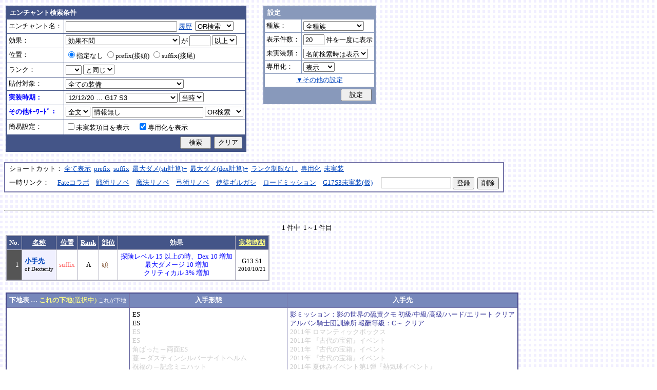

--- FILE ---
content_type: text/html; charset=Shift_JIS
request_url: http://fruitmilk.xii.jp/enchant/search.cgi?date=2012%2F12%2F20&keyword=%8F%EE%95%F1%96%B3%82%B5&id=490&sort=name%2Ccondition%2Cpos1%2Crank1%2Cdate1
body_size: 86750
content:
<!DOCTYPE HTML PUBLIC "-//W3C//DTD HTML 4.01 Transitional//EN">
<html lang="ja">
<head>
	<META HTTP-EQUIV="Content-type" CONTENT="text/html; charset=Shift_JIS">
	<META HTTP-EQUIV="Content-Style-Type" CONTENT="text/css">
	<META HTTP-EQUIV="Content-Script-Type" CONTENT="text/javascript">
	<META NAME="robots" content="noindex" />
	<link rel="stylesheet" type="text/css" href="./style.css">
	<script type="text/javascript" src="./search.js"></script>
	<script type="text/javascript" src="../abababa.js"></script>
	<title>小手先 : suffix A - エンチャント検索っぽいそれ</title>
</head>

<body class="search">
<a name="top"></a>
<table><tr><td class="search">

<form action="./search.cgi" method="get" name="form">
	<table cellspacing=1 class="search_table" border=0>
		<tr>
			<td colspan=2 class="search_td_top">エンチャント検索条件</td>
		</tr>
		<tr>
			<td class="search_td" id="form_name">エンチャント名：</td>
			<td class="search_td"><input type="text" class="text" name="name" id="name" size=25 value="" onBlur="checkForm();">
			<script type="text/javascript">
			<!--
				document.write('<a href="#" class="link" onclick="showHistory();return false;">履歴<\/a>&nbsp;');
			// -->
			</script>
<select name="nameop" id="nameop" size=1 onChange="checkForm();"><option value="or">OR検索</option><option value="and">AND検索</option></select><br>
<div class="description" id="history" style="display: none"></div></td>		</tr>
		<tr>
			<td class="search_td" id="form_status">効果：</td>
			<td class="search_td">
<select name="status" id="status" size=1 onChange="showStatusOption(); checkForm();"><option value="" selected>効果不問</option><option value="-">-----------単体-----------</option><option value="Life">最大生命力</option><option value="Mana">最大マナ</option><option value="Stamina">最大スタミナ</option><option value="Str">Str</option><option value="Int">Int</option><option value="Dex">Dex</option><option value="Will">Will</option><option value="Luck">Luck</option><option value="Dmgmax">最大ダメージ</option><option value="Dmgmin">最小ダメージ</option><option value="Wndmax">最大負傷率</option><option value="Wndmin">最小負傷率</option><option value="Cri">クリティカル</option><option value="Bara">バランス</option><option value="Def">防御</option><option value="Pro">保護</option><option value="MAttack">魔法攻撃力</option><option value="MDef">魔法防御</option><option value="CP">戦闘力</option><option value="Cost">修理費</option><option value="Mario_Dmgmax">マリオネット最大ダメージ</option><option value="Mario_Cri">マリオネット操縦術クリティカル</option><option value="-">-----------複合-----------</option><option value="Dmgmax+Str/2.5">最大ダメージ(近接)</option><option value="Dmgmin+Str/3">最小ダメージ(近接)</option><option value="Dmgmax+Dex/2.5">最大ダメージ(弓)</option><option value="Dmgmin+Dex/3.5">最小ダメージ(弓)</option><option value="Dmgmax+Will/3">最大ダメージ(格闘)</option><option value="Dmgmin+Will/3.5">最小ダメージ(格闘)</option><option value="Dmgmax+Str/3.5+Dex/3.5">最大ダメージ(ハンドル)</option><option value="Dmgmin+Str/5+Dex/5">最小ダメージ(ハンドル)</option><option value="Dmgmax+Str/5+Int/5">最大ダメージ(銃)</option><option value="Dmgmax+Str/4+Will/3.5">最大ダメージ(手裏剣)</option><option value="Wndmax+Dex/10+Will/5">最大負傷率(Dex,Will計算込)</option><option value="Wndmin+Dex/20+Will/20">最小負傷率(Dex,Will計算込)</option><option value="Cri+Will/10+Luck/5">クリティカル(Will,Luck計算込)</option><option value="Bara+Dex/4">バランス(Dex計算込)</option><option value="MAttack+Int/5">魔法攻撃力(Int計算込)</option><option value="Def+Str/10">防御(Str計算込)</option><option value="(Dmgmax+Str/3.5+Dex/3.5)*0.7+Mario_Dmgmax">マリオネットの最大ダメージ</option><option value="(Cri+Will/10+Luck/5)*0.7+Mario_Cri">マリオネットのクリティカル</option><option value="-">----------期待値----------</option><option value="(Dmgmax+Str/2.5)*0.8+(Dmgmin+Str/3)*0.2">最大ダメージ(Str計算,ﾊﾞﾗﾝｽ80%)</option><option value="(Dmgmax+Dex/2.5)*0.8+(Dmgmin+Dex/3.5)*0.2">最大ダメージ(Dex計算,ﾊﾞﾗﾝｽ80%)</option><option value="-">--------並行表示---------</option><option value="Dmgmax+Str/2.5,Cri+Will/10+Luck/5">最大ダメ(近接)+クリティカル</option><option value="Dmgmax+Dex/2.5,Cri+Will/10+Luck/5">最大ダメ(弓)+クリティカル</option><option value="Dmgmax+Will/3,Cri+Will/10+Luck/5">最大ダメ(格闘)+クリティカル</option><option value="Dmgmax+Str/3.5+Dex/3.5,Cri+Will/10+Luck/5">最大ダメ(ハンドル)+クリティカル</option><option value="Dmgmax+Str/5+Int/5,Cri+Will/10+Luck/5">最大ダメ(銃)+クリティカル</option><option value="Dmgmax+Str/4+Will/3.5,Cri+Will/10+Luck/5">最大ダメ(手裏剣)+クリティカル</option><option value="Dmgmax+Str/2.5,Dmgmax+Will/3">最大ダメ(近接)+最大ダメ(格闘)</option><option value="Def+Str/10,Pro">防御(Str計算込)+保護</option><option value="Mana,Int">マナ+Int</option><option value="Dmgmax+Str/3.5+Dex/3.5,Mario_Dmgmax+Dmgmax*0.7+Str/3.5*0.7+Dex/3.5*0.7">最大ダメ(本体)+最大ダメ(人形)</option><option value="-">---------セット効果---------</option><option value="BurstResist">爆発抵抗</option><option value="PoisonImmune">毒免疫</option><option value="ManaSave">消費マナ減少</option><option value="AttackSpeedUp">攻撃速度増加</option><option value="StampResist">ストンプ抵抗</option><option value="-">----------錬金術----------</option><option value="Water">水属性錬金術</option><option value="Fire">火属性錬金術</option><option value="Wind">風属性錬金術</option><option value="Crystal+Alchemist">結晶製作成功率</option><option value="Synthesis+Alchemist">合成成功率</option><option value="Dissolution+Alchemist">分解成功率</option><option value="WallLife">防護壁耐久</option><option value="FrozenDegree">フローズン適用範囲</option><option value="FrozenSec">フローズン凍結時間</option><option value="-">-----------その他----------</option><option value="StaminaCost">スタミナ消耗</option><option value="Piercing">ピアシングレベル</option><option value="MusicBuff">音楽バフ効果</option><option value="MusicSec">音楽バフ持続時間</option><option value="ProductQuality">生産物の品質</option><option value="-">-----バランス調整後(仮)-----</option><option value="Water+Mana*0.3">ウォーターキャノンダメージ</option><option value="Fire+Life*0.08">フレイマー最大ダメージ</option><option value="Fire+Stamina*0.45">ヒートバスター最大ダメージ</option></select> が
				<input type="text" class="text" name="value" size=3 style="ime-mode: disabled;" value="">&nbsp;<select name="valueop" id="valueop" size=1 onChange="checkForm();"><option value="ge">以上</option><option value="le">以下</option></select>
			<div class="description" id="statusop_Dmgmax" style="display: none">
			※ 近接用にStrを計算に含める場合は<a href="#" class="link" onclick="changeStatus('Dmgmax', 'Dmgmax+Str/2.5');return false;">こちら</a><br>
			※ 弓用にDexを計算に含める場合は<a href="#" class="link" onclick="changeStatus('Dmgmax', 'Dmgmax+Dex/2.5');return false;">こちら</a><br>
			※ 格闘用にWillを計算に含める場合は<a href="#" class="link" onclick="changeStatus('Dmgmax', 'Dmgmax+Will/3');return false;">こちら</a><br>
			※ 人形用にStrとDexを計算に含める場合は<a href="#" class="link" onclick="changeStatus('Dmgmax', 'Dmgmax+Str/3.5+Dex/3.5');return false;">こちら</a><br>
			※ 銃用にStrとIntを計算に含める場合は<a href="#" class="link" onclick="changeStatus('Dmgmax', 'Dmgmax+Str/5+Int/5');return false;">こちら</a><br>
			※ 手裏剣用にStrとWillを計算に含める場合は<a href="#" class="link" onclick="changeStatus('Dmgmax', 'Dmgmax+Str/4+Will/3.5');return false;">こちら</a>
			</div>
			<div class="description" id="statusop_Dmgmin" style="display: none">
			※ 近接用にStrを計算に含める場合は<a href="#" class="link" onclick="changeStatus('Dmgmin', 'Dmgmin+Str/3');return false;">こちら</a><br>
			※ 弓用にDexを計算に含める場合は<a href="#" class="link" onclick="changeStatus('Dmgmin', 'Dmgmin+Dex/3.5');return false;">こちら</a><br>
			※ 格闘用にWillを計算に含める場合は<a href="#" class="link" onclick="changeStatus('Dmgmin', 'Dmgmin+Will/3');return false;">こちら</a><br>
			※ 人形用にStrとDexを計算に含める場合は<a href="#" class="link" onclick="changeStatus('Dmgmin', 'Dmgmin+Str/5+Dex/5');return false;">こちら</a>
			</div>
			<div class="description" id="statusop_Wndmax" style="display: none">
			※ DexとWillを計算に含める場合は<a href="#" class="link" onclick="changeStatus('Wndmax', 'Wndmax+Dex/10+Will/5');return false;">こちら</a>
			</div>
			<div class="description" id="statusop_Wndmin" style="display: none">
			※ DexとWillを計算に含める場合は<a href="#" class="link" onclick="changeStatus('Wndmin', 'Wndmin+Dex/20+Will/20');return false;">こちら</a>
			</div>
			<div class="description" id="statusop_Cri" style="display: none">
			※ WillとLuckを計算に含める場合は<a href="#" class="link" onclick="changeStatus('Cri', 'Cri+Will/10+Luck/5');return false;">こちら</a>
			</div>
			<div class="description" id="statusop_Bara" style="display: none">
			※ Dexを計算に含める場合は<a href="#" class="link" onclick="changeStatus('Bara', 'Bara+Dex/4');return false;">こちら</a>
			</div>
			<div class="description" id="statusop_MAttack" style="display: none">
			※ Intを計算に含める場合は<a href="#" class="link" onclick="changeStatus('MAttack', 'MAttack+Int/5');return false;">こちら</a>
			</div>
			<div class="description" id="statusop_Dmgmax+Str/2.5" style="display: none">
			計算式：最大ダメージ + Str/2.5
			</div>
			<div class="description" id="statusop_Dmgmin+Str/3" style="display: none">
			計算式：最小ダメージ + Str/3
			</div>
			<div class="description" id="statusop_Dmgmax+Dex/2.5" style="display: none">
			計算式：最大ダメージ + Dex/2.5
			</div>
			<div class="description" id="statusop_Dmgmin+Dex/3.5" style="display: none">
			計算式：最小ダメージ + Dex/3.5
			</div>
			<div class="description" id="statusop_Dmgmax+Will/3" style="display: none">
			計算式：最大ダメージ + Will/3
			</div>
			<div class="description" id="statusop_Dmgmin+Will/3.5" style="display: none">
			計算式：最小ダメージ + Will/3.5
			</div>
			<div class="description" id="statusop_Dmgmax+Str/3.5+Dex/3.5" style="display: none">
			計算式：最大ダメージ + Str/3.5 + Dex/3.5
			</div>
			<div class="description" id="statusop_Dmgmin+Str/5+Dex/5" style="display: none">
			計算式：最小ダメージ + Str/5 + Dex/5
			</div>
			<div class="description" id="statusop_Dmgmax+Str/5+Int/5" style="display: none">
			計算式：最大ダメージ + Str/5 + Int/5
			</div>
			<div class="description" id="statusop_Dmgmax+Str/4+Will/3.5" style="display: none">
			計算式：最大ダメージ + Str/4 + Will/3.5
			</div>
			<div class="description" id="statusop_Wndmax+Dex/10+Will/5" style="display: none">
			計算式：最大負傷率 + Dex/10 + Will/5
			</div>
			<div class="description" id="statusop_Wndmin+Dex/20+Will/20" style="display: none">
			計算式：最小負傷率 + Dex/20 + Will/20
			</div>
			<div class="description" id="statusop_Cri+Will/10+Luck/5" style="display: none">
			計算式：クリティカル + Will/10 + Luck/5
			</div>
			<div class="description" id="statusop_Bara+Dex/4" style="display: none">
			計算式：バランス + Dex/4
			</div>
			<div class="description" id="statusop_MAttack+Int/5" style="display: none">
			計算式：魔法攻撃力 + Int/5
			</div>
			<div class="description" id="statusop_Def+Str/10" style="display: none">
			計算式：防御 + Str/10
			</div>
			<div class="description" id="statusop_(Dmgmax+Str/3.5+Dex/3.5)*0.7+Mario_Dmgmax" style="display: none">
			計算式：(最大ダメージ + Str/3.5 + Dex/3.5)*70% + マリオネット最大ダメージ
			</div>
			<div class="description" id="statusop_(Cri+Will/10+Luck/5)*0.7+Mario_Cri" style="display: none">
			計算式：(クリティカル + Will/10 + Luck/5)*70% + マリオネット操縦術クリティカル
			</div>
			<div class="description" id="statusop_(Dmgmax+Str/2.5)*0.8+(Dmgmin+Str/3)*0.2" style="display: none">
			計算式：(最大ダメージ + Str/2.5)*80% + (最小ダメージ + Str/3)*20%
			</div>
			<div class="description" id="statusop_(Dmgmax+Dex/2.5)*0.8+(Dmgmin+Dex/3.5)*0.2" style="display: none">
			計算式：(最大ダメージ + Dex/2.5)*80% + (最小ダメージ + Dex/3.5)*20%
			</div>
			<div class="description" id="statusop_Water+Mana*0.3" style="display: none">
			計算式：水属性錬金術ダメージ + 最大マナ*0.3
			</div>
			<div class="description" id="statusop_Fire+Life*0.08" style="display: none">
			計算式：火属性錬金術ダメージ + 最大生命力*0.08
			</div>
			<div class="description" id="statusop_Fire+Stamina*0.45" style="display: none">
			計算式：火属性錬金術ダメージ + 最大スタミナ*0.45
			</div>
			</td>
		</tr>
		<tr>
			<td class="search_td" id="form_pos">位置：</td>
			<td class="search_td">
<label><input type="radio" name="pos" id="pos" value="" onClick="checkForm();" checked>指定なし</label>&nbsp;<label><input type="radio" name="pos" id="pos1" value="prefix" onClick="checkForm();">prefix(接頭)</label>&nbsp;<label><input type="radio" name="pos" id="pos2" value="suffix" onClick="checkForm();">suffix(接尾)</label>&nbsp;</td>
		</tr>
		<tr>
			<td class="search_td" id="form_rank">ランク：</td>
			<td class="search_td"><!-- <input type="text" class="text" name="rank" id="rank" size=3 style="ime-mode: disabled;" value="" onBlur="checkForm();"> -->
<select name="rank" id="rank" size=1 onChange="checkForm();"><option value="" selected></option><option value="F">F</option><option value="E">E</option><option value="D">D</option><option value="C">C</option><option value="B">B</option><option value="A">A</option><option value="9">9</option><option value="8">8</option><option value="7">7</option><option value="6">6</option><option value="5">5</option><option value="4">4</option><option value="3">3</option><option value="2">2</option><option value="1">1</option></select>
<select name="rankop" id="rankop" size=1 onChange="checkForm();"><option value="eq">と同じ</option><option value="ge">以上</option><option value="le">以下</option></select></td>
		</tr>
		<tr>
			<td class="search_td" id="form_category">貼付対象：</td>
			<td class="search_td">
<select name="category" id="category" size=1 onChange="showCategory(117); checkForm();"><option value="" selected>全ての装備</option><option value="1">武器</option><option value="2">盾</option><option value="3">体</option><option value="4">頭</option><option value="5">手</option><option value="6">足</option><option value="7">アクセサリ</option><option value="右,-,片,武器,刀剣,鈍器,斧,遠隔,クロスボウ,ワンド,シリンダｰ,ハンドル,木,金属,生産,楽器,料理,巨大,探究生活,クッキングナイフ,おたま,調教杖,フェニックス,巡礼者,救援,福音,_魔族印">-------片手武器-------</option><option value="右,片,武器,刀剣,金属,_魔族印">刀剣（金属製）</option><option value="右,片,武器,刀剣,木">刀剣（木製）</option><option value="右,片,武器,刀剣,巡礼者">刀剣（巡礼者の剣）</option><option value="右,片,武器,鈍器,金属,_魔族印">鈍器（金属製）</option><option value="右,片,武器,鈍器,木">鈍器（木製）</option><option value="右,片,武器,斧,金属,_魔族印">片手斧</option><option value="右,片,武器,遠隔,木,_魔族印">弓</option><option value="右,片,武器,遠隔,救援">弓（救援の弓）</option><option value="右,片,武器,遠隔,Fate">弓（アーチャーの弓）</option><option value="右,片,武器,遠隔,クロスボウ,木,_魔族印">クロスボウ</option><option value="右,片,武器,ワンド,_魔族印">ワンド</option><option value="右,片,武器,シリンダｰ,金属,_魔族印">シリンダー</option><option value="右,片,武器,シリンダｰ,金属,福音">シリンダー（福音のシリンダー）</option><option value="右,片,武器,ハンドル">ハンドル</option><option value="右,片,生産">片手生産道具</option><option value="右,片,楽器,木">片手楽器（撥弦楽器・打楽器）</option><option value="右,片,料理">料理道具（右手）</option><option value="右,片,巨大,クッキングナイフ">巨大クッキングナイフ</option><option value="右,片,巨大,おたま">巨大おたま</option><option value="右,片,武器,刀剣,料理,探究生活,クッキングナイフ">探究生活のクッキングナイフ</option><option value="右,片,武器,鈍器,探究生活,調教杖">探究生活の調教杖</option><option value="右,片,武器,鈍器,木,トロｰル棒">トロールの棍棒</option><option value="右,片,武器,刀剣,金属,フェニックス">フェニックスの羽根剣</option><option value="右,片,武器,刀剣,ワンド,金属,フェニックス">神秘なフェニックスの羽根剣</option><option value="右,-,両,武器,刀剣,斧,鈍器,槍,すたっふ,ナックル,銃,たわし,木,金属,ダスティン,生産,巨大,探究生活,生地用麺棒,釣竿,奉剣,狂信徒,原罪,聖痕,_魔族印">-------両手武器-------</option><option value="右,両,武器,刀剣,金属,_魔族印">両手剣</option><option value="右,両,武器,刀剣,金属,ダスティン">両手剣（ダスティン）</option><option value="右,両,武器,刀剣,金属,奉剣">両手剣（女神への奉剣）</option><option value="右,両,武器,刀剣,金属,狂信徒">両手剣（狂信徒の大剣）</option><option value="右,両,武器,刀剣,金属,Fate">両手剣（約束された勝利の剣）</option><option value="右,両,武器,鈍器,金属,_魔族印">両手鈍器（金属製）</option><option value="右,両,武器,鈍器,木">両手鈍器（木製）</option><option value="右,両,武器,斧,金属,_魔族印">両手斧</option><option value="右,両,武器,槍">ランス</option><option value="右,両,武器,槍,木,_魔族印">ランス（木製）</option><option value="右,両,武器,槍,金属,_魔族印">ランス（金属製）</option><option value="右,両,武器,すたっふ">スタッフ</option><option value="右,両,武器,すたっふ,原罪">スタッフ（原罪のスタッフ）</option><option value="右,両,武器,ナックル,_魔族印">ナックル</option><option value="右,両,武器,ナックル,すたっふ">ナックル（シリエン魔力ナックル）</option><option value="右,両,武器,ナックル,聖痕">ナックル（聖痕のナックル）</option><option value="右,両,武器,銃">デュアルガン</option><option value="右,両,武器,しゅりけん">手裏剣</option><option value="右,両,武器">アトラートル、枕</option><option value="右,片,武器,たわし,金属">タワーシリンダー</option><option value="右,両,楽器,木">両手楽器（管楽器）</option><option value="右,両,生産">両手生産道具</option><option value="右,両,武器,金属">両手生産道具（武器属性）</option><option value="右,片,巨大,生地用麺棒">巨大生地用麺棒</option><option value="右,両,武器,鈍器,探究生活,釣竿">探究生活の釣竿</option><option value="2-">---------左手---------</option><option value="左,盾">盾</option><option value="左,盾,料理">料理道具（左手）</option><option value="左,盾,シリンダｰ,金属">ガードシリンダー</option><option value="3-">----------体----------</option><option value="体,服">服</option><option value="体,服,金属">服（金属製）</option><option value="体,服,革">服（革製）</option><option value="体,服,王政">王政錬金術師の制服</option><option value="体,魔法衣装">魔法衣装</option><option value="体,魔法衣装,金属">魔法衣装（金属製）</option><option value="体,軽鎧,金属">軽鎧</option><option value="体,軽鎧,革">軽鎧（革製）</option><option value="体,軽鎧">軽鎧（貝製）</option><option value="体,軽鎧,ノルマン">軽鎧（ノルマン）</option><option value="体,軽鎧,金属,グレｰス">軽鎧（グレース）</option><option value="体,重鎧,金属">重鎧</option><option value="体,重鎧,金属,スパイカｰ">重鎧（スパイカー）</option><option value="体,重鎧,金属,ダスティン">重鎧（ダスティン）</option><option value="体,服,軽鎧">ウィザードローブアーマー</option><option value="4-">----------頭----------</option><option value="頭,帽子">帽子</option><option value="頭,帽子,料理">帽子（コック帽）</option><option value="頭,兜,金属">兜</option><option value="頭,兜">兜（非金属製）</option><option value="頭,兜,金属,ノルマン">兜（ノルマン）</option><option value="頭,兜,金属,グレｰス">兜（グレース）</option><option value="頭,兜,金属,ダスティン">兜（ダスティン）</option><option value="頭,帽子,喜羊羊">喜羊羊と友達の帽子（中国）</option><option value="頭,帽子,フェニックス">フェニックスイヤーマフ</option><option value="5-">----------手----------</option><option value="手,グロｰブ">手袋・ブレスレット</option><option value="手,グロｰブ,金属">手袋（金属）</option><option value="手,ガントレット,金属">ガントレット</option><option value="手,ガントレット,金属,木">ガントレット（金属製+木製）</option><option value="手,ガントレット">ガントレット（貝製）</option><option value="手,ガントレット,金属,グレｰス">ガントレット（グレース）</option><option value="手,ガントレット,金属,スパイカｰ">ガントレット（スパイカー）</option><option value="手,ガントレット,金属,ダスティン">ガントレット（ダスティン）</option><option value="手,特殊ガントレ">ロングレザーグローブ</option><option value="手,特殊ガントレ,木">クラウスガントレット（木製）</option><option value="6-">----------足----------</option><option value="足,靴">靴</option><option value="足,靴,金属">靴（金属製）</option><option value="足,ブｰツ,金属">ブーツ</option><option value="足,ブｰツ,金属,グレｰス">ブーツ（グレース）</option><option value="足,ブｰツ,金属,スパイカｰ">ブーツ（スパイカー）</option><option value="足,ブｰツ,金属,ダスティン">ブーツ（ダスティン）</option><option value="足,靴,王政">王政錬金術師のブーツ</option><option value="足">合成産限定靴</option><option value="7-">-------アクセサリ-------</option><option value="飾">アクセサリー</option><option value="右,-,ネギ,みかん,バナナ,アイスクリｰム,えれぎた,_指定[750/751/752/753/754/755]">---------特殊---------</option><option value="右,ネギ,_指定[750/751]">ネギ</option><option value="右,みかん,_指定[750/752]">みかん</option><option value="右,バナナ,_指定[750/753]">バナナ</option><option value="右,アイスクリｰム,_指定[750/754]">アイスクリーム</option><option value="右,えれぎた,_指定[750/755]">エレキギター</option><option value="無属性">部位指定なし（テスト中）</option></select><br>
<div class="description"><span id="category0" style="display: inline"></span><span id="category1" style="display: none"></span><span id="category2" style="display: none"></span><span id="category3" style="display: none"></span><span id="category4" style="display: none"></span><span id="category5" style="display: none"></span><span id="category6" style="display: none"></span><span id="category7" style="display: none"></span><span id="category8" style="display: none"></span><span id="category9" style="display: none">推定属性 … 右,片,武器,刀剣,金属<br></span><span id="category10" style="display: none">推定属性 … 右,片,武器,刀剣,木<br></span><span id="category11" style="display: none">推定属性 … 右,片,武器,刀剣,巡礼者<br></span><span id="category12" style="display: none">推定属性 … 右,片,武器,鈍器,金属<br></span><span id="category13" style="display: none">推定属性 … 右,片,武器,鈍器,木<br></span><span id="category14" style="display: none">推定属性 … 右,片,武器,斧,金属<br>該当 … 伐採用斧・片手斧・ビペンニス・フランキスカ<br></span><span id="category15" style="display: none">推定属性 … 右,片,武器,遠隔,木<br>該当 … 弓全般（クロスボウ除く）<br></span><span id="category16" style="display: none">推定属性 … 右,片,武器,遠隔,救援<br></span><span id="category17" style="display: none">推定属性 … 右,片,武器,遠隔,Fate<br></span><span id="category18" style="display: none">推定属性 … 右,片,武器,遠隔,クロスボウ,木<br>該当 … クロスボウ・電撃のクロスボウ・アーバレスト<br></span><span id="category19" style="display: none">推定属性 … 右,片,武器,ワンド<br></span><span id="category20" style="display: none">推定属性 … 右,片,武器,シリンダー,金属<br></span><span id="category21" style="display: none">推定属性 … 右,片,武器,シリンダー,金属,福音<br></span><span id="category22" style="display: none">推定属性 … 右,片,武器,ハンドル<br></span><span id="category23" style="display: none">推定属性 … 右,片,生産<br>該当 … 裁縫キット・調合キット・ハンクラキット・調教杖<br></span><span id="category24" style="display: none">推定属性 … 右,片,楽器,木<br>該当 … リュートや小太鼓など<br></span><span id="category25" style="display: none">推定属性 … 右,片,料理<br>該当 … クッキングナイフ・おたま・生地用麺棒<br></span><span id="category26" style="display: none">推定属性 … 右,片,巨大,クッキングナイフ<br></span><span id="category27" style="display: none">推定属性 … 右,片,巨大,おたま<br></span><span id="category28" style="display: none">推定属性 … 右,片,武器,刀剣,料理,探究生活,クッキングナイフ<br></span><span id="category29" style="display: none">推定属性 … 右,片,武器,鈍器,探究生活,調教杖<br></span><span id="category30" style="display: none">推定属性 … 右,片,武器,鈍器,木,トロール棒<br></span><span id="category31" style="display: none">推定属性 … 右,片,武器,刀剣,金属,フェニックス<br></span><span id="category32" style="display: none">推定属性 … 右,片,武器,刀剣,ワンド,金属,フェニックス<br></span><span id="category33" style="display: none"></span><span id="category34" style="display: none">推定属性 … 右,両,武器,刀剣,金属<br></span><span id="category35" style="display: none">推定属性 … 右,両,武器,刀剣,金属,ダスティン<br></span><span id="category36" style="display: none">推定属性 … 右,両,武器,刀剣,金属,奉剣<br></span><span id="category37" style="display: none">推定属性 … 右,両,武器,刀剣,金属,狂信徒<br></span><span id="category38" style="display: none">推定属性 … 右,両,武器,刀剣,金属,Fate<br></span><span id="category39" style="display: none">推定属性 … 右,両,武器,鈍器,金属<br></span><span id="category40" style="display: none">推定属性 … 右,両,武器,鈍器,木<br></span><span id="category41" style="display: none">推定属性 … 右,両,武器,斧,金属<br></span><span id="category42" style="display: none">推定属性 … 右,両,武器,槍<br>該当 … ライオンクローランス<br></span><span id="category43" style="display: none">推定属性 … 右,両,武器,槍,木<br>該当 … ピシスウッドランス<br></span><span id="category44" style="display: none">推定属性 … 右,両,武器,槍,金属<br>該当 … ナイトランス<br></span><span id="category45" style="display: none">推定属性 … 右,両,武器,スタッフ<br>該当 … トリニティスタッフ<br></span><span id="category46" style="display: none">推定属性 … 右,両,武器,スタッフ,原罪<br></span><span id="category47" style="display: none">推定属性 … 右,両,武器,ナックル<br></span><span id="category48" style="display: none">推定属性 … 右,両,武器,ナックル,スタッフ<br></span><span id="category49" style="display: none">推定属性 … 右,両,武器,ナックル,聖痕<br></span><span id="category50" style="display: none">推定属性 … 右,両,武器,銃<br></span><span id="category51" style="display: none">推定属性 … 右,両,武器,手裏剣<br></span><span id="category52" style="display: none">推定属性 … 右,両,武器<br></span><span id="category53" style="display: none">推定属性 … 右,片,武器,タワシ,金属<br></span><span id="category54" style="display: none">推定属性 … 右,両,楽器,木<br>該当 … フルートなど<br></span><span id="category55" style="display: none">推定属性 … 右,両,生産<br>該当 … 薪用斧・木工用かんな・調教棒<br></span><span id="category56" style="display: none">推定属性 … 右,両,武器,金属<br>該当 … 釣竿・ツルハシ・鎌・鍬<br></span><span id="category57" style="display: none">推定属性 … 右,片,巨大,生地用麺棒<br></span><span id="category58" style="display: none">推定属性 … 右,両,武器,鈍器,探究生活,釣竿<br></span><span id="category59" style="display: none"></span><span id="category60" style="display: none">推定属性 … 左,盾<br></span><span id="category61" style="display: none">推定属性 … 左,盾,料理<br>該当 … 簡易テーブル・万能鍋<br></span><span id="category62" style="display: none">推定属性 … 左,盾,シリンダー,金属<br></span><span id="category63" style="display: none"></span><span id="category64" style="display: none">推定属性 … 体,服<br></span><span id="category65" style="display: none">推定属性 … 体,服,金属<br>該当 … 剣士学校の制服系<br></span><span id="category66" style="display: none">推定属性 … 体,服,革<br>該当 … ライダースウェア<br></span><span id="category67" style="display: none">推定属性 … 体,服,王政<br></span><span id="category68" style="display: none">推定属性 … 体,魔法衣装<br></span><span id="category69" style="display: none">推定属性 … 体,魔法衣装,金属<br>該当 … バレンシア剣士系<br></span><span id="category70" style="display: none">推定属性 … 体,軽鎧,金属<br></span><span id="category71" style="display: none">推定属性 … 体,軽鎧,革<br></span><span id="category72" style="display: none">推定属性 … 体,軽鎧<br>該当 … スパイニーターバンシェルアーマー<br></span><span id="category73" style="display: none">推定属性 … 体,軽鎧,ノルマン<br></span><span id="category74" style="display: none">推定属性 … 体,軽鎧,金属,グレース<br></span><span id="category75" style="display: none">推定属性 … 体,重鎧,金属<br></span><span id="category76" style="display: none">推定属性 … 体,重鎧,金属,スパイカー<br>該当 … スパイカー系・ローズプレート系<br></span><span id="category77" style="display: none">推定属性 … 体,重鎧,金属,ダスティン<br></span><span id="category78" style="display: none">推定属性 … 体,服,軽鎧<br></span><span id="category79" style="display: none"></span><span id="category80" style="display: none">推定属性 … 頭,帽子<br></span><span id="category81" style="display: none">推定属性 … 頭,帽子,料理<br>該当 … 見習い・中堅・ベテランコックの帽子<br></span><span id="category82" style="display: none">推定属性 … 頭,兜,金属<br></span><span id="category83" style="display: none">推定属性 … 頭,兜<br>該当 … ボーンヘルム・タラ突撃歩兵系<br></span><span id="category84" style="display: none">推定属性 … 頭,兜,金属,ノルマン<br></span><span id="category85" style="display: none">推定属性 … 頭,兜,金属,グレース<br></span><span id="category86" style="display: none">推定属性 … 頭,兜,金属,ダスティン<br></span><span id="category87" style="display: none">推定属性 … 頭,帽子,喜羊羊<br></span><span id="category88" style="display: none">推定属性 … 頭,帽子,フェニックス<br></span><span id="category89" style="display: none"></span><span id="category90" style="display: none">推定属性 … 手,グローブ<br></span><span id="category91" style="display: none">推定属性 … 手,グローブ,金属<br>該当 … ガーディアングローブ・コレス忍者グローブ<br></span><span id="category92" style="display: none">推定属性 … 手,ガントレット,金属<br></span><span id="category93" style="display: none">推定属性 … 手,ガントレット,金属,木<br>該当 … ウッドプレートキャノン<br></span><span id="category94" style="display: none">推定属性 … 手,ガントレット<br>該当 … スパイニーターバンシェルガントレット<br></span><span id="category95" style="display: none">推定属性 … 手,ガントレット,金属,グレース<br></span><span id="category96" style="display: none">推定属性 … 手,ガントレット,金属,スパイカー<br></span><span id="category97" style="display: none">推定属性 … 手,ガントレット,金属,ダスティン<br></span><span id="category98" style="display: none">推定属性 … 手,特殊ガントレ<br></span><span id="category99" style="display: none">推定属性 … 手,特殊ガントレ,木<br></span><span id="category100" style="display: none"></span><span id="category101" style="display: none">推定属性 … 足,靴<br></span><span id="category102" style="display: none">推定属性 … 足,靴,金属<br>該当 … ガーディアンブーツ<br></span><span id="category103" style="display: none">推定属性 … 足,ブーツ,金属<br></span><span id="category104" style="display: none">推定属性 … 足,ブーツ,金属,グレース<br></span><span id="category105" style="display: none">推定属性 … 足,ブーツ,金属,スパイカー<br></span><span id="category106" style="display: none">推定属性 … 足,ブーツ,金属,ダスティン<br></span><span id="category107" style="display: none">推定属性 … 足,靴,王政<br></span><span id="category108" style="display: none">推定属性 … 足<br>該当 … パイレーツ系（ボースン除く）<br></span><span id="category109" style="display: none"></span><span id="category110" style="display: none">推定属性 … 飾<br></span><span id="category111" style="display: none"></span><span id="category112" style="display: none">推定属性 … 右,ネギ<br></span><span id="category113" style="display: none">推定属性 … 右,みかん<br></span><span id="category114" style="display: none">推定属性 … 右,バナナ<br></span><span id="category115" style="display: none">推定属性 … 右,アイスクリーム<br></span><span id="category116" style="display: none">推定属性 … 右,エレキギター<br></span><span id="category117" style="display: none">推定属性 … 無属性<br>該当 … 採鉱ドリル・雷に打たれたカシワの杖<br></span></div></td>		</tr>
		<tr>
			<td class="search_td" id="form_date">実装時期：</td>
			<td class="search_td">
<select name="date" id="date" size=1 onChange="checkForm();"><option value="">時期不問</option><option value="-">-----------テスト----------</option><option value="2005/01/31">05/01/31 … クローズドβ</option><option value="2005/03/16">05/03/16 … オープンβ</option><option value="-">-----------CP1-----------</option><option value="2005/04/26">05/04/26 … G1 S1 ～ G1 S3</option><option value="2005/07/21">05/07/21 … G1 S4 ～ G2 S1</option><option value="2005/08/25">05/08/25 … G2 S2</option><option value="2005/10/27">05/10/27 … G2 S4</option><option value="2005/12/15">05/12/15 … G3 S1 ～ G3 S2</option><option value="2006/02/23">06/02/23 … G3 S3</option><option value="2006/03/23">06/03/23 … Extra Generation</option><option value="-">-----------CP2-----------</option><option value="2006/04/27">06/04/27 … G4 S1 ～ G4 S2</option><option value="2006/08/03">06/08/03 … G4 S3</option><option value="2006/09/28">06/09/28 … G5 S1</option><option value="2007/01/25">07/01/25 … G5 S3</option><option value="2007/03/22">07/03/22 … G5 S4</option><option value="2007/04/26">07/04/26 … G6 S1 ～ G6 S2</option><option value="2007/06/07">07/06/07 … G6 S3</option><option value="2007/07/26">07/07/26 … G6 S4</option><option value="2007/10/25">07/10/25 … G7 S2</option><option value="2007/12/13">07/12/13 … G7 S3</option><option value="2008/02/21">08/02/21 … G7 S4</option><option value="2008/04/17">08/04/17 … G8 S1</option><option value="2008/06/05">08/06/05 … G8 S2</option><option value="2008/07/24">08/07/24 … G8 S3</option><option value="2008/09/11">08/09/11 … G8 S4</option><option value="-">-----------CP3-----------</option><option value="2008/12/11">08/12/11 … G9 S1</option><option value="2009/02/19">09/02/19 … G9 S2</option><option value="2009/04/16">09/04/16 … G10 S1</option><option value="2009/07/23">09/07/23 … G10 S2</option><option value="2009/10/29">09/10/29 … G11 S1</option><option value="2010/01/28">10/01/28 … G11 S2</option><option value="2010/04/22">10/04/22 … G12 S1</option><option value="2010/07/15">10/07/15 … 日本ハウジング</option><option value="-">-----------CP4-----------</option><option value="2010/10/21">10/10/21 … G13 S1</option><option value="2010/12/16">10/12/16 … G13 S2</option><option value="2011/02/24">11/02/24 … G14 S1</option><option value="2011/04/14">11/04/14 … G14 S2</option><option value="2011/06/23">11/06/23 … G14 S3</option><option value="2011/07/21">11/07/21 … G14 S4</option><option value="2011/09/28">11/09/28 … G15 S1</option><option value="2011/12/15">11/12/15 … G15 S2</option><option value="2012/02/14">12/02/14 … G15 S4</option><option value="2012/03/22">12/03/22 … G16 S1 その1</option><option value="2012/04/19">12/04/19 … G16 S1 その2</option><option value="2012/05/24">12/05/24 … GENESIS</option><option value="2012/08/16">12/08/16 … G17 S2</option><option value="2012/12/20" selected>12/12/20 … G17 S3</option><option value="-">-----------CP5-----------</option><option value="2013/04/23">13/04/23 … G18 S1 THE DRAMA</option><option value="2013/06/06">13/06/06 … G18 S2 シューター</option></select>
<select name="dateop" id="dateop" size=1 onChange="checkForm();"><option value="eq">当時</option><option value="ge">以降</option><option value="le">以前</option></select>
		</tr>
		<tr>
			<td class="search_td" id="form_keyword">その他ｷｰﾜｰﾄﾞ：</td>
			<td class="search_td">
<select name="key" id="key" size=1 onChange="checkForm();"><option value="all">全文</option><option value="condition">部位</option><option value="effect">効果</option><option value="drop">入手</option><option value="note">備考</option></select>
<input type="text" class="text" name="keyword" id="keyword" size=25 value="情報無し" onBlur="checkForm();"> <select name="keywordop" id="keywordop" size=1 onChange="checkForm();"><option value="or">OR検索</option><option value="and">AND検索</option></select></td>
		</tr>
		<tr>
			<td class="search_td">簡易設定：</td>
			<td class="search_td"><label><input type="checkbox" name="show_unexist" value="on">未実装項目を表示</label>　
				<label><input type="checkbox" name="show_personalize" value="on" checked>専用化を表示</label></td>
		</tr>
		<tr>
			<td colspan=2 class="search_td_top right">
				<input type="hidden" name="page" value=1>
				<input type="hidden" name="frame" value="">
				<input type="hidden" name="id" value="">
				<input type="hidden" name="equip" value="">
				<input type="submit" name="submit" value="検索" style="width: 60px">
						<script type="text/javascript">
		<!--
			document.write('&nbsp;<input type="button" onclick="clearForm();checkForm();" value="クリア">');
		// -->
		</script>

			</td>
		</tr>
	</table>
</form>
<script type="text/javascript">
<!--
	checkForm();
// -->
</script>

</td><td class="config">

<form action="./search.cgi" method="get" name="config_form">
	<table cellspacing=1 class="config_table" border=0>
		<tr>
			<td colspan=2 class="search_td_top">設定</td>
		</tr>
		<tr>
			<td class="search_td">種族：</td>
			<td class="search_td">
<select name="race" id="race" size=1 onChange="checkForm();"><option value="" selected>全種族</option><option value="H">[H]人間</option><option value="E">[E]エルフ</option><option value="G">[G]ジャイアント</option></select></td>

		</tr>
		<tr>
			<td class="search_td">表示件数：</td>
			<td class="search_td"><input type="text" class="text" name="num" size=3 style="ime-mode: disabled;" value="20"> 件を一度に表示</td>
		</tr>
		<tr>
			<td class="search_td">未実装類：</td>
			<td class="search_td">
<select name="unexist" id="unexist" size=1 onChange="checkForm();"><option value="">常に表示</option><option value="name" selected>名前検索時は表示</option><option value="hidden">非表示</option></select></td>
		</tr>
		<tr>
			<td class="search_td">専用化：</td>
			<td class="search_td">
<select name="personalize" id="personalize" size=1 onChange="checkForm();"><option value="" selected>表示</option><option value="hidden">非表示</option></select></td>
		</tr>
		<tr id="config1">
			<td class="search_td">貼付部位：</td>
			<td class="search_td">貼り付け不可の部位に貼り付いたものを<br>
				「貼付対象」条件の検索対象に
<select name="enchanted" id="enchanted" size=1 onChange="checkForm();"><option value="" selected>含める</option><option value="hidden">含めない</option></select></td>
		</tr>
		<tr id="config2">
			<td class="search_td">結果リスト：</td>
			<td class="search_td"><table cellspacing=0>
<tr><td class="config_td">入手先 … </td><td><select name="show_route" id="show_route" size=1 onChange="checkForm();"><option value="full">全表示</option><option value="" selected>簡略表示</option><option value="hidden">非表示</option></select></td></tr>
<tr><td class="config_td">実装時期 … </td><td><select name="show_season" id="show_season" size=1 onChange="checkForm();"><option value="" selected>表示</option><option value="hidden">非表示</option></select></td></tr>
<tr><td class="config_td">ハングル表記 … </td><td><select name="show_hangul" id="show_hangul" size=1 onChange="checkForm();"><option value="">表示</option><option value="hidden" selected>非表示</option></select></td></tr>
				</table>
			</td>
		</tr>
		<tr id="config3">
			<td class="search_td">ハイライト：</td>
			<td class="search_td">
<select name="highlight" id="highlight" size=1 onChange="checkForm();"><option value="background" selected>有効</option><option value="bold">太字化のみ</option><option value="">無効</option></select> <span class="description">※キーワード検索時のみ</span></td>
		</tr>
		<tr id="config4">
			<td class="search_td">クリアボタン：</td>
			<td class="search_td">
<select name="clear" id="clear" size=1 onChange="checkForm();"><option value="" selected>有効</option><option value="hidden">撲滅</option></select></td>
		</tr>
		<tr id="config0" style="display: none">
			<td colspan=2 class="search_td center">
				<a href="#" class="link" onclick="showConfig(5);return false;">▼その他の設定</a>
			</td>
		</tr>
		<tr id="config5" style="display: none">
			<td colspan=2 class="search_td center">
				<a href="#" class="link" onclick="showConfig(5);return false;">▲折りたたむ</a>
			</td>
		</tr>
		<tr>
			<td colspan=2 class="search_td_top right">
				<input type="hidden" name="page" value=1>
				<input type="hidden" name="frame" value="">
				<input type="hidden" name="query" value="date=2012%2F12%2F20&keyword=%8F%EE%95%F1%96%B3%82%B5&id=490&sort=name%2Ccondition%2Cpos1%2Crank1%2Cdate1">
				<input type="hidden" name="submit" value="設定">
				<input type="submit" name="submit" value="設定" style="width: 60px">
			</td>
		</tr>
	</table>
</form>

<script type="text/javascript">
<!--
	showConfig(4);
// -->
</script>

</td></tr></table>

<form action="./search.cgi" method="get" name="shortcut_form">
<table cellspacing=1 class="favorite_table" border=0>
	<tr>
<td colspan=2 class="favorite_td">ショートカット： <a href="./search.cgi?name=" class="link nobr" title="name=">全て表示</a>&nbsp;&nbsp;<a href="./search.cgi?pos=prefix" class="link nobr" title="pos=prefix">prefix</a>&nbsp;&nbsp;<a href="./search.cgi?pos=suffix" class="link nobr" title="pos=suffix">suffix</a>&nbsp;&nbsp;<a href="./search.cgi?status=Dmgmax%2BStr%2F2.5&key=condition&keyword=-%89%93%8Au+-%83N%83%8D%83X%83%7B%83E" class="link nobr" title="status=Dmgmax+Str/2.5
key=condition
keyword=-遠隔 -クロスボウ">最大ダメ(str計算)+</a>&nbsp;&nbsp;<a href="./search.cgi?status=Dmgmax%2BDex%2F2.5&key=condition&keyword=-%8B%90%91%E5+-%97%BC%8E%E8+-%8B%DF%90%DA+-%95%80+-%83i%83b%83N%83%8B+-%83%8F%83%93%83h+-%8F%82+-%8Ay%8A%ED" class="link nobr" title="status=Dmgmax+Dex/2.5
key=condition
keyword=-巨大 -両手 -近接 -斧 -ナックル -ワンド -盾 -楽器">最大ダメ(dex計算)+</a>&nbsp;&nbsp;<a href="./search.cgi?key=effect&keyword=%83%89%83%93%83N%82%C9%8A%D6%8CW%82%C8%82%AD%83G%83%93%83%60%83%83%83%93%83g%89%C2%94%5C" class="link nobr" title="key=effect
keyword=ランクに関係なくエンチャント可能">ランク制限なし</a>&nbsp;&nbsp;<a href="./search.cgi?key=effect&keyword=%83G%83%93%83%60%83%83%83%93%83g%91%95%94%F5%82%F0%90%EA%97p%82%C9%82%B7%82%E9" class="link nobr" title="key=effect
keyword=エンチャント装備を専用にする">専用化</a>&nbsp;&nbsp;<a href="./search.cgi?keyword=%96%A2%8E%C0%91%95+%96%A2%8Am%94F+%89%DF%8B%8E%8A%D8%8D%91%82%CC%82%DD+%83f%81%5B%83%5E%82%CC%82%DD&sort=pos1%2Crank1%2Cdate1&show_unexist=on" class="link nobr" title="keyword=未実装 未確認 過去韓国のみ データのみ
sort=pos1,rank1,date1
show_unexist=on">未実装</a>&nbsp;&nbsp;		</td>
	</tr>
	<tr>
		<td class="favorite_td">
			一時リンク： 　<a href="./search.cgi?id=819%2F820%2F821%2F822" class="link">Fateコラボ</a>　<a href="./search.cgi?id=799%2F800%2F801%2F802%2F803%2F804%2F805%2F806%2F807%2F808" class="link">戦術リノベ</a>　<a href="./search.cgi?id=809%2F810%2F811%2F812%2F813%2F814%2F815%2F816" class="link">魔法リノベ</a>　<a href="./search.cgi?id=817%2F818" class="link">弓術リノベ</a>　<a href="./search.cgi?id=792%2F793%2F794%2F795%2F796%2F797%2F798" class="link">使徒ギルガシ</a>　<a href="./search.cgi?keyword=%83%8D%81%5B%83h%83%7E%83b%83V%83%87%83%93" class="link">ロードミッション</a>　<a href="./search.cgi?date=2012%2F12%2F20&keyword=%8F%EE%95%F1%96%B3%82%B5&show_unexist=on" class="link">G17S3未実装(仮)</a><br>
			<!-- <span class="description">※検索で表示されない場合は、設定「未実装類」もご確認下さい。</span> -->
		</td>
		<td class="favorite_td right">
			<input type="text" name="shortcut" size=15 value="">
			<input type="hidden" name="frame" value="">
			<input type="hidden" name="query" value="date=2012%2F12%2F20&keyword=%8F%EE%95%F1%96%B3%82%B5&id=490&sort=name%2Ccondition%2Cpos1%2Crank1%2Cdate1">
			<input type="hidden" name="submit" value="登録">
			<input type="submit" name="submit" value="登録">&nbsp;
			<input type="submit" name="submit" value="削除">
		</td>
	</tr>
</table>
</form>
<br>

		<hr><br>
		<a name="result"></a>
		<table>
		<tr><td class="page">1 件中&nbsp;&nbsp;1～1 件目</td></tr>
		<tr><td><table border=1 class="result_table">
			<tr>
				<td class="result_td_top">No.</td>
				<td class="result_td_top"><a href="./search.cgi?date=2012%2F12%2F20&amp;keyword=%8F%EE%95%F1%96%B3%82%B5&amp;id=490&amp;sort=condition%2Cpos1%2Crank1%2Cdate1%2Cname" class="white">名称</a></td>
	<!--<td class="result_td_top">ハングル表記</td>-->
				<td class="result_td_top"><a href="./search.cgi?date=2012%2F12%2F20&amp;keyword=%8F%EE%95%F1%96%B3%82%B5&amp;id=490&amp;sort=name%2Ccondition%2Crank1%2Cdate1%2Cpos1" class="white">位置</a></td>
				<td class="result_td_top"><a href="./search.cgi?date=2012%2F12%2F20&amp;keyword=%8F%EE%95%F1%96%B3%82%B5&amp;id=490&amp;sort=name%2Ccondition%2Cpos1%2Cdate1%2Crank1" class="white">Rank</a></td>
				<td class="result_td_top"><a href="./search.cgi?date=2012%2F12%2F20&amp;keyword=%8F%EE%95%F1%96%B3%82%B5&amp;id=490&amp;sort=name%2Cpos1%2Crank1%2Cdate1%2Ccondition" class="white">部位</a></td>
				<td class="result_td_top">効果</td>
				
	<!--<td class="result_td_top">入手形態</td>-->
	<!--<td class="result_td_top">入手先</td>-->
	<td class="result_td_top"><a href="./search.cgi?date=2012%2F12%2F20&amp;keyword=%8F%EE%95%F1%96%B3%82%B5&amp;id=490&amp;sort=name%2Ccondition%2Cpos1%2Crank1%2Cdate2" class="sort">実装時期</a></td>
	<!--<td class="result_td_top">備考</td>-->
			</tr>
			<tr>
				<td class="result_td count2">1</td>
				<td class="result_td name"><a href="./search.cgi?date=2012%2F12%2F20&amp;keyword=%8F%EE%95%F1%96%B3%82%B5&amp;id=490#result" class="b link">小手先</a><br><span class="mini">of Dexterity</span><br><span class="red"></span></td>
	<!--<td class="result_td" nowrap>&#49552;&#51116;&#51452;</td>-->
				<td class="result_td suffix">suffix</td>
				<td class="result_td center">A</td>
				<td class="result_td description">頭</td>
				<td class="result_td center"><span class="blue">探険レベル 15 以上の時、Dex 10 増加</span><br><span class="blue">最大ダメージ 10 増加</span><br><span class="blue">クリティカル 3% 増加</span><br></td>
				
	<!--<td class="result_td" nowrap><span class="black">ES</span><br><span class="black">ES</span><br><span class="lightgray">ES</span><br><span class="lightgray">ES</span><br><a href="./search.cgi?date=2012%2F12%2F20&amp;keyword=%8F%EE%95%F1%96%B3%82%B5&amp;id=71&amp;equip=#result" title="角ばった" class="foundation lightgray">角ばった</a> <a href="./search.cgi?date=2012%2F12%2F20&amp;keyword=%8F%EE%95%F1%96%B3%82%B5&amp;id=490&amp;equip=#result" title="小手先" class="foundation lightgray">─</a> <span class="lightgray">両面ES</span><br><a href="./search.cgi?date=2012%2F12%2F20&amp;keyword=%8F%EE%95%F1%96%B3%82%B5&amp;id=489&amp;equip=%83_%83X%83e%83B%83%93%83V%83%8b%83o%81%5b%83i%83C%83g%83w%83%8b%83%80#result" title="蔓" class="foundation lightgray">蔓</a> <a href="./search.cgi?date=2012%2F12%2F20&amp;keyword=%8F%EE%95%F1%96%B3%82%B5&amp;id=490&amp;equip=%83_%83X%83e%83B%83%93%83V%83%8b%83o%81%5b%83i%83C%83g%83w%83%8b%83%80#result" title="小手先" class="foundation lightgray">─</a> <span class="lightgray">ダスティンシルバーナイトヘルム</span><br><a href="./search.cgi?date=2012%2F12%2F20&amp;keyword=%8F%EE%95%F1%96%B3%82%B5&amp;id=100&amp;equip=%8bL%94O%83%7e%83j%83n%83b%83g#result" title="祝福の" class="foundation lightgray">祝福の</a> <a href="./search.cgi?date=2012%2F12%2F20&amp;keyword=%8F%EE%95%F1%96%B3%82%B5&amp;id=490&amp;equip=%8bL%94O%83%7e%83j%83n%83b%83g#result" title="小手先" class="foundation lightgray">─</a> <span class="lightgray">記念ミニハット</span><br><a href="./search.cgi?date=2012%2F12%2F20&amp;keyword=%8F%EE%95%F1%96%B3%82%B5&amp;id=71&amp;equip=#result" title="角ばった" class="foundation lightgray">角ばった</a> <a href="./search.cgi?date=2012%2F12%2F20&amp;keyword=%8F%EE%95%F1%96%B3%82%B5&amp;id=490&amp;equip=#result" title="小手先" class="foundation lightgray">─</a> <span class="lightgray">両面ES</span><br><span class="lightgray">ES</span><br><a href="./search.cgi?date=2012%2F12%2F20&amp;keyword=%8F%EE%95%F1%96%B3%82%B5&amp;id=71&amp;equip=#result" title="角ばった" class="foundation lightgray">角ばった</a> <a href="./search.cgi?date=2012%2F12%2F20&amp;keyword=%8F%EE%95%F1%96%B3%82%B5&amp;id=490&amp;equip=#result" title="小手先" class="foundation lightgray">─</a> <span class="lightgray">両面ES</span><br><a href="./search.cgi?date=2012%2F12%2F20&amp;keyword=%8F%EE%95%F1%96%B3%82%B5&amp;id=554&amp;equip=%83T%83L%83%85%83o%83X%90%ed%91%e0%96X%8eq#result" title="物忘れ" class="foundation lightgray">物忘れ</a> <a href="./search.cgi?date=2012%2F12%2F20&amp;keyword=%8F%EE%95%F1%96%B3%82%B5&amp;id=490&amp;equip=%83T%83L%83%85%83o%83X%90%ed%91%e0%96X%8eq#result" title="小手先" class="foundation lightgray">─</a> <span class="lightgray">サキュバス戦隊帽子</span><br><a href="./search.cgi?date=2012%2F12%2F20&amp;keyword=%8F%EE%95%F1%96%B3%82%B5&amp;id=554&amp;equip=%83e%83B%83%7b%83%8b%83g%2f%83p%83%8a%83X%2f%83W%83%85%83%8a%83G%83b%83g%82%cc%82%a9%82%c2%82%e7#result" title="物忘れ" class="foundation lightgray">物忘れ</a> <a href="./search.cgi?date=2012%2F12%2F20&amp;keyword=%8F%EE%95%F1%96%B3%82%B5&amp;id=490&amp;equip=%83e%83B%83%7b%83%8b%83g%2f%83p%83%8a%83X%2f%83W%83%85%83%8a%83G%83b%83g%82%cc%82%a9%82%c2%82%e7#result" title="小手先" class="foundation lightgray">─</a> <span class="lightgray">ティボルト/パリス/ジュリエットのかつら</span><br><a href="./search.cgi?date=2012%2F12%2F20&amp;keyword=%8F%EE%95%F1%96%B3%82%B5&amp;id=489&amp;equip=%83_%83X%83e%83B%83%93%83V%83%8b%83o%81%5b%83i%83C%83g%83w%83%8b%83%80#result" title="蔓" class="foundation lightgray">蔓</a> <a href="./search.cgi?date=2012%2F12%2F20&amp;keyword=%8F%EE%95%F1%96%B3%82%B5&amp;id=490&amp;equip=%83_%83X%83e%83B%83%93%83V%83%8b%83o%81%5b%83i%83C%83g%83w%83%8b%83%80#result" title="小手先" class="foundation lightgray">─</a> <span class="lightgray">ダスティンシルバーナイトヘルム</span><br><a href="./search.cgi?date=2012%2F12%2F20&amp;keyword=%8F%EE%95%F1%96%B3%82%B5&amp;id=71&amp;equip=#result" title="角ばった" class="foundation lightgray">角ばった</a> <a href="./search.cgi?date=2012%2F12%2F20&amp;keyword=%8F%EE%95%F1%96%B3%82%B5&amp;id=490&amp;equip=#result" title="小手先" class="foundation lightgray">─</a> <span class="lightgray">両面ES</span><br><a href="./search.cgi?date=2012%2F12%2F20&amp;keyword=%8F%EE%95%F1%96%B3%82%B5&amp;id=489&amp;equip=%82%a0%82%cc%89%d4%83R%83%89%83%7b%82%a9%82%c2%82%e7#result" title="蔓" class="foundation lightgray">蔓</a> <a href="./search.cgi?date=2012%2F12%2F20&amp;keyword=%8F%EE%95%F1%96%B3%82%B5&amp;id=490&amp;equip=%82%a0%82%cc%89%d4%83R%83%89%83%7b%82%a9%82%c2%82%e7#result" title="小手先" class="foundation lightgray">─</a> <span class="lightgray">あの花コラボかつら</span><br><a href="./search.cgi?date=2012%2F12%2F20&amp;keyword=%8F%EE%95%F1%96%B3%82%B5&amp;id=554&amp;equip=%8f%89%89%b9%83%7e%83N%83R%83%89%83%7b%93%aa%91%95%94%f5#result" title="物忘れ" class="foundation lightgray">物忘れ</a> <a href="./search.cgi?date=2012%2F12%2F20&amp;keyword=%8F%EE%95%F1%96%B3%82%B5&amp;id=490&amp;equip=%8f%89%89%b9%83%7e%83N%83R%83%89%83%7b%93%aa%91%95%94%f5#result" title="小手先" class="foundation lightgray">─</a> <span class="lightgray">初音ミクコラボ頭装備</span><br><a href="./search.cgi?date=2012%2F12%2F20&amp;keyword=%8F%EE%95%F1%96%B3%82%B5&amp;id=554&amp;equip=%83%7e%83%8a%83A%82%cc%82%a9%82%c2%82%e7#result" title="物忘れ" class="foundation lightgray">物忘れ</a> <a href="./search.cgi?date=2012%2F12%2F20&amp;keyword=%8F%EE%95%F1%96%B3%82%B5&amp;id=490&amp;equip=%83%7e%83%8a%83A%82%cc%82%a9%82%c2%82%e7#result" title="小手先" class="foundation lightgray">─</a> <span class="lightgray">ミリアのかつら</span><br><a href="./search.cgi?date=2012%2F12%2F20&amp;keyword=%8F%EE%95%F1%96%B3%82%B5&amp;id=489&amp;equip=%83_%81%5b%83N%83i%83C%83g%83w%83%8b%83%80#result" title="蔓" class="foundation lightgray">蔓</a> <a href="./search.cgi?date=2012%2F12%2F20&amp;keyword=%8F%EE%95%F1%96%B3%82%B5&amp;id=490&amp;equip=%83_%81%5b%83N%83i%83C%83g%83w%83%8b%83%80#result" title="小手先" class="foundation lightgray">─</a> <span class="lightgray">ダークナイトヘルム</span><br><a href="./search.cgi?date=2012%2F12%2F20&amp;keyword=%8F%EE%95%F1%96%B3%82%B5&amp;id=489&amp;equip=#result" title="蔓" class="foundation lightgray">蔓</a> <a href="./search.cgi?date=2012%2F12%2F20&amp;keyword=%8F%EE%95%F1%96%B3%82%B5&amp;id=490&amp;equip=#result" title="小手先" class="foundation lightgray">─</a> <span class="lightgray">両面ES</span><br><a href="./search.cgi?date=2012%2F12%2F20&amp;keyword=%8F%EE%95%F1%96%B3%82%B5&amp;id=489&amp;equip=#result" title="蔓" class="foundation lightgray">蔓</a> <a href="./search.cgi?date=2012%2F12%2F20&amp;keyword=%8F%EE%95%F1%96%B3%82%B5&amp;id=490&amp;equip=#result" title="小手先" class="foundation lightgray">─</a> <span class="lightgray">両面ES</span><br><a href="./search.cgi?date=2012%2F12%2F20&amp;keyword=%8F%EE%95%F1%96%B3%82%B5&amp;id=71&amp;equip=#result" title="角ばった" class="foundation lightgray">角ばった</a> <a href="./search.cgi?date=2012%2F12%2F20&amp;keyword=%8F%EE%95%F1%96%B3%82%B5&amp;id=490&amp;equip=#result" title="小手先" class="foundation lightgray">─</a> <span class="lightgray">両面ES</span><br><span class="lightgray">ES</span><br><a href="./search.cgi?date=2012%2F12%2F20&amp;keyword=%8F%EE%95%F1%96%B3%82%B5&amp;id=490&amp;equip=%8d%cc%8fW%97p%83i%83C%83t#result" title="小手先" class="foundation lightblue">─</a> <span class="lightblue">採集用ナイフ</span><br><a href="./search.cgi?date=2012%2F12%2F20&amp;keyword=%8F%EE%95%F1%96%B3%82%B5&amp;id=490&amp;equip=%8d%cc%8fW%97p%83i%83C%83t#result" title="小手先" class="foundation lightblue">─</a> <span class="lightblue">採集用ナイフ</span><br><a href="./search.cgi?date=2012%2F12%2F20&amp;keyword=%8F%EE%95%F1%96%B3%82%B5&amp;id=490&amp;equip=%8d%cc%8fW%97p%83i%83C%83t#result" title="小手先" class="foundation lightblue">─</a> <span class="lightblue">採集用ナイフ</span><br><a href="./search.cgi?date=2012%2F12%2F20&amp;keyword=%8F%EE%95%F1%96%B3%82%B5&amp;id=490&amp;equip=%8d%cc%8fW%97p%83i%83C%83t#result" title="小手先" class="foundation lightblue">─</a> <span class="lightblue">採集用ナイフ</span><br><a href="./search.cgi?date=2012%2F12%2F20&amp;keyword=%8F%EE%95%F1%96%B3%82%B5&amp;id=489&amp;equip=%8d%cc%8fW%97p%83i%83C%83t#result" title="蔓" class="foundation lightblue">蔓</a> <a href="./search.cgi?date=2012%2F12%2F20&amp;keyword=%8F%EE%95%F1%96%B3%82%B5&amp;id=490&amp;equip=%8d%cc%8fW%97p%83i%83C%83t#result" title="小手先" class="foundation lightblue">─</a> <span class="lightblue">採集用ナイフ</span><br><span class="lightgray">ES</span><br><span class="lightgray">ES</span><br><a href="./search.cgi?date=2012%2F12%2F20&amp;keyword=%8F%EE%95%F1%96%B3%82%B5&amp;id=489&amp;equip=%8d%cc%8fW%97p%83i%83C%83t#result" title="蔓" class="foundation lightblue">蔓</a> <a href="./search.cgi?date=2012%2F12%2F20&amp;keyword=%8F%EE%95%F1%96%B3%82%B5&amp;id=490&amp;equip=%8d%cc%8fW%97p%83i%83C%83t#result" title="小手先" class="foundation lightblue">─</a> <span class="lightblue">採集用ナイフ</span><br><a href="./search.cgi?date=2012%2F12%2F20&amp;keyword=%8F%EE%95%F1%96%B3%82%B5&amp;id=554&amp;equip=%83T%83L%83%85%83o%83X%90%ed%91%e0%96X%8eq#result" title="物忘れ" class="foundation lightgray">物忘れ</a> <a href="./search.cgi?date=2012%2F12%2F20&amp;keyword=%8F%EE%95%F1%96%B3%82%B5&amp;id=490&amp;equip=%83T%83L%83%85%83o%83X%90%ed%91%e0%96X%8eq#result" title="小手先" class="foundation lightgray">─</a> <span class="lightgray">サキュバス戦隊帽子</span><br><a href="./search.cgi?date=2012%2F12%2F20&amp;keyword=%8F%EE%95%F1%96%B3%82%B5&amp;id=489&amp;equip=%83_%81%5b%83N%83i%83C%83g%83w%83%8b%83%80#result" title="蔓" class="foundation darkblue">蔓</a> <a href="./search.cgi?date=2012%2F12%2F20&amp;keyword=%8F%EE%95%F1%96%B3%82%B5&amp;id=490&amp;equip=%83_%81%5b%83N%83i%83C%83g%83w%83%8b%83%80#result" title="小手先" class="foundation darkblue">─</a> <span class="black">ダークナイトヘルム</span><br><a href="./search.cgi?date=2012%2F12%2F20&amp;keyword=%8F%EE%95%F1%96%B3%82%B5&amp;id=489&amp;equip=%83_%81%5b%83N%83i%83C%83g%83w%83%8b%83%80#result" title="蔓" class="foundation lightgray">蔓</a> <a href="./search.cgi?date=2012%2F12%2F20&amp;keyword=%8F%EE%95%F1%96%B3%82%B5&amp;id=490&amp;equip=%83_%81%5b%83N%83i%83C%83g%83w%83%8b%83%80#result" title="小手先" class="foundation lightgray">─</a> <span class="lightgray">ダークナイトヘルム</span><br></td>-->
	<td class="result_td center">G13 S1<br><span class="mini">2010/10/21</span></td>
	<!--<td class="result_td">韓国本サーバー実装時の変更点<br>・専用化効果の消去<br>・クリティカル +5 → +3</td>-->
			</tr>
</table></td></tr>		<tr><td class="help"><br>				<table border=1 class="popup detail_table">
					<tr>
						<td class="detail_td_top" nowrap>下地表 …
							<span id="faundation_inline0" style="display: inline" class="sort">これの下地<span class="thin">(選択中)</span> </span>
				<script type="text/javascript">
				<!--
					document.write('<span id="faundation_inline1" style="display: none"><a href="#" class="white mini thin" onclick="changeFaundation(0,0);return false;">これの下地<\/a> <\/span>');
					document.write('<span id="faundation_inline2" style="display: none" class="sort">これが下地<span class="thin">(選択中)</span> <\/span>');
					document.write('<span id="faundation_inline3" style="display: inline"><a href="#" class="white mini thin" onclick="changeFaundation(0,0);return false;">これが下地<\/a> <\/span>');
				// -->
				</script>
						</td>
						<td class="detail_td_separator" rowspan=3></td>
						<td class="detail_td_top" nowrap>入手形態</td>
						<td class="detail_td_top" nowrap>入手先</td>
					</tr>
					<tr>
						<td class="detail_foundation center" rowspan=2 nowrap>
							<div id="faundation_block0" style="display: inline"><span class="gray">下地不要</span></div>
							<div id="faundation_block1" style="display: none"><table border=1 width="100%" height="100%" class="foundation_table" bordercolor="#d0c8c0" frame="above"><tr><td class="foundation_td_count rank"><a href="./search.cgi?date=2012%2F12%2F20&amp;keyword=%8F%EE%95%F1%96%B3%82%B5&amp;id=#result" class="link">A</a></td><td class="foundation_td_target" nowrap><span class="lightgray b">下地不要</span></td></tr><tr><td class="foundation_td_count rank"><a href="./search.cgi?date=2012%2F12%2F20&amp;keyword=%8F%EE%95%F1%96%B3%82%B5&amp;id=466%2F468%2F601%2F467%2F377%2F491%2F360#result" class="link">9</a></td><td class="foundation_td" nowrap><span class="popup"><a href="./search.cgi?date=2012%2F12%2F20&amp;keyword=%8F%EE%95%F1%96%B3%82%B5&amp;id=466#result" class="popup black">危険な<table class="popup favorite_table"><tr><td class="favorite_td nobr">
<span class="b">危険な</span><br><span class="mini">of Dangerous</span></td></tr><tr><td class="favorite_td nobr"><span class="description">材料が鉄の武器と防具 のみ</span><br></td></tr></table></a></span>&nbsp;<span class="popup"><a href="./search.cgi?date=2012%2F12%2F20&amp;keyword=%8F%EE%95%F1%96%B3%82%B5&amp;id=468#result" class="popup black">恐ろしい<table class="popup favorite_table"><tr><td class="favorite_td nobr">
<span class="b">恐ろしい</span><br><span class="mini">of Terrible</span></td></tr><tr><td class="favorite_td nobr"><span class="description">材料が鉄の武器と防具 のみ</span><br></td></tr></table></a></span>&nbsp;<span class="popup"><a href="./search.cgi?date=2012%2F12%2F20&amp;keyword=%8F%EE%95%F1%96%B3%82%B5&amp;id=601#result" class="popup black">トレジャー<table class="popup favorite_table"><tr><td class="favorite_td nobr">
<span class="b">トレジャー/宝物</span><br><span class="mini">of Treasure</span></td></tr><tr><td class="favorite_td nobr"><span class="description">頭 のみ</span><br><span class="red">エンチャント装備を専用にする</span><br></td></tr></table></a></span>&nbsp;<span class="popup"><a href="./search.cgi?date=2012%2F12%2F20&amp;keyword=%8F%EE%95%F1%96%B3%82%B5&amp;id=467#result" class="popup black">深刻な<table class="popup favorite_table"><tr><td class="favorite_td nobr">
<span class="b">深刻な</span><br><span class="mini">of Grave</span></td></tr><tr><td class="favorite_td nobr"><span class="description">材料が鉄の武器と防具 のみ</span><br></td></tr></table></a></span>&nbsp;<span class="popup"><a href="./search.cgi?date=2012%2F12%2F20&amp;keyword=%8F%EE%95%F1%96%B3%82%B5&amp;id=377#result" class="popup black">溶ける<table class="popup favorite_table"><tr><td class="favorite_td nobr">
<span class="b">溶ける/メルティング</span><br><span class="mini">of Melting</span></td></tr><tr><td class="favorite_td nobr"><span class="description">頭 のみ</span><br></td></tr></table></a></span>&nbsp;<span class="popup"><a href="./search.cgi?date=2012%2F12%2F20&amp;keyword=%8F%EE%95%F1%96%B3%82%B5&amp;id=491#result" class="popup black">着実な<table class="popup favorite_table"><tr><td class="favorite_td nobr">
<span class="b">着実な</span><br><span class="mini">of Earnest</span></td></tr><tr><td class="favorite_td nobr"><span class="description">頭 のみ</span><br></td></tr></table></a></span>&nbsp;<span class="popup"><a href="./search.cgi?date=2012%2F12%2F20&amp;keyword=%8F%EE%95%F1%96%B3%82%B5&amp;id=360#result" class="popup black">イージーペッカ<table class="popup favorite_table"><tr><td class="favorite_td nobr">
<span class="b">イージーペッカ</span><br><span class="mini">of Easy Peaca</span></td></tr><tr><td class="favorite_td nobr"><span class="description">材料が鉄の武器と防具 のみ</span><br></td></tr></table></a></span>&nbsp;</td></tr><tr><td class="foundation_td_count rank"><a href="./search.cgi?date=2012%2F12%2F20&amp;keyword=%8F%EE%95%F1%96%B3%82%B5&amp;id=415%2F492%2F408%2F405%2F398%2F396%2F412%2F409%2F406%2F404%2F392%2F411#result" class="link">8</a></td><td class="foundation_td" nowrap><span class="popup"><a href="./search.cgi?date=2012%2F12%2F20&amp;keyword=%8F%EE%95%F1%96%B3%82%B5&amp;id=415#result" class="popup gray">グラディエーター<table class="popup favorite_table"><tr><td class="favorite_td nobr">
<span class="b">グラディエーター</span><br><span class="mini">of Gladiator</span></td></tr><tr><td class="favorite_td nobr"><span class="description">兜 のみ</span><br></td></tr></table></a></span>&nbsp;<span class="popup"><a href="./search.cgi?date=2012%2F12%2F20&amp;keyword=%8F%EE%95%F1%96%B3%82%B5&amp;id=492#result" class="popup gray">分解の<table class="popup favorite_table"><tr><td class="favorite_td nobr">
<span class="b">分解の</span><br><span class="mini">of Disassemble</span></td></tr><tr><td class="favorite_td nobr"><span class="description">頭 のみ</span><br><span class="red">エンチャント装備を専用にする</span><br></td></tr></table></a></span>&nbsp;<span class="popup"><a href="./search.cgi?date=2012%2F12%2F20&amp;keyword=%8F%EE%95%F1%96%B3%82%B5&amp;id=408#result" class="popup gray">ライフ<table class="popup favorite_table"><tr><td class="favorite_td nobr">
<span class="b">ライフ</span><br><span class="mini">of Life</span></td></tr><tr><td class="favorite_td nobr"><span class="description">服と鎧、頭 のみ</span><br></td></tr></table></a></span>&nbsp;<span class="popup"><a href="./search.cgi?date=2012%2F12%2F20&amp;keyword=%8F%EE%95%F1%96%B3%82%B5&amp;id=405#result" class="popup gray">回復の<table class="popup favorite_table"><tr><td class="favorite_td nobr">
<span class="b">回復の</span><br><span class="mini">of Recovery</span></td></tr><tr><td class="favorite_td nobr"></td></tr></table></a></span>&nbsp;<span class="popup"><a href="./search.cgi?date=2012%2F12%2F20&amp;keyword=%8F%EE%95%F1%96%B3%82%B5&amp;id=398#result" class="popup gray">筋肉の<table class="popup favorite_table"><tr><td class="favorite_td nobr">
<span class="b">筋肉の/マッスル</span><br><span class="mini">of Muscle</span></td></tr><tr><td class="favorite_td nobr"><span class="description">材料が鉄の武器と防具 のみ</span><br></td></tr></table></a></span>&nbsp;<span class="popup"><a href="./search.cgi?date=2012%2F12%2F20&amp;keyword=%8F%EE%95%F1%96%B3%82%B5&amp;id=396#result" class="popup gray">ヤブツバキ<table class="popup favorite_table"><tr><td class="favorite_td nobr">
<span class="b">ヤブツバキ</span><br><span class="mini">of Camellia</span></td></tr><tr><td class="favorite_td nobr"></td></tr></table></a></span>&nbsp;<span class="popup"><a href="./search.cgi?date=2012%2F12%2F20&amp;keyword=%8F%EE%95%F1%96%B3%82%B5&amp;id=412#result" class="popup gray">ポイズンレンジャー<table class="popup favorite_table"><tr><td class="favorite_td nobr">
<span class="b">ポイズンレンジャー</span><br><span class="mini">of Poison Ranger</span></td></tr><tr><td class="favorite_td nobr"></td></tr></table></a></span>&nbsp;<span class="popup"><a href="./search.cgi?date=2012%2F12%2F20&amp;keyword=%8F%EE%95%F1%96%B3%82%B5&amp;id=409#result" class="popup gray">滝の<table class="popup favorite_table"><tr><td class="favorite_td nobr">
<span class="b">滝の</span><br><span class="mini">of Waterfall</span></td></tr><tr><td class="favorite_td nobr"><span class="description">服と鎧、頭 のみ</span><br></td></tr></table></a></span>&nbsp;<br>
<span class="popup"><a href="./search.cgi?date=2012%2F12%2F20&amp;keyword=%8F%EE%95%F1%96%B3%82%B5&amp;id=406#result" class="popup gray">マナウィッチ<table class="popup favorite_table"><tr><td class="favorite_td nobr">
<span class="b">マナウィッチ</span><br><span class="mini">of Mana Witch</span></td></tr><tr><td class="favorite_td nobr"></td></tr></table></a></span>&nbsp;<span class="popup"><a href="./search.cgi?date=2012%2F12%2F20&amp;keyword=%8F%EE%95%F1%96%B3%82%B5&amp;id=404#result" class="popup gray">紡織<table class="popup favorite_table"><tr><td class="favorite_td nobr">
<span class="b">紡織</span><br><span class="mini">of Spinning and Weaving</span></td></tr><tr><td class="favorite_td nobr"></td></tr></table></a></span>&nbsp;<span class="popup"><a href="./search.cgi?date=2012%2F12%2F20&amp;keyword=%8F%EE%95%F1%96%B3%82%B5&amp;id=392#result" class="popup gray">不便の<table class="popup favorite_table"><tr><td class="favorite_td nobr">
<span class="b">不便の</span><br><span class="mini">of Inconvenience</span></td></tr><tr><td class="favorite_td nobr"><span class="description">兜 のみ</span><br></td></tr></table></a></span>&nbsp;<span class="popup"><a href="./search.cgi?date=2012%2F12%2F20&amp;keyword=%8F%EE%95%F1%96%B3%82%B5&amp;id=411#result" class="popup gray">エネルギー<table class="popup favorite_table"><tr><td class="favorite_td nobr">
<span class="b">エネルギー</span><br><span class="mini">of Energy</span></td></tr><tr><td class="favorite_td nobr"><span class="description">服と鎧、頭 のみ</span><br></td></tr></table></a></span>&nbsp;</td></tr><tr><td class="foundation_td_count rank"><a href="./search.cgi?date=2012%2F12%2F20&amp;keyword=%8F%EE%95%F1%96%B3%82%B5&amp;id=783%2F428%2F433%2F432#result" class="link">7</a></td><td class="foundation_td" nowrap><span class="popup"><a href="./search.cgi?date=2012%2F12%2F20&amp;keyword=%8F%EE%95%F1%96%B3%82%B5&amp;id=783#result" class="popup gray">戦士の<table class="popup favorite_table"><tr><td class="favorite_td nobr">
<span class="b">戦士の</span><br><span class="mini">of Warrior</span></td></tr><tr><td class="favorite_td nobr"><span class="description">頭 のみ</span><br></td></tr></table></a></span>&nbsp;<span class="popup"><a href="./search.cgi?date=2012%2F12%2F20&amp;keyword=%8F%EE%95%F1%96%B3%82%B5&amp;id=428#result" class="popup gray">親切な<table class="popup favorite_table"><tr><td class="favorite_td nobr">
<span class="b">親切な</span><br><span class="mini">of Kindness</span></td></tr><tr><td class="favorite_td nobr"><span class="description">兜 のみ</span><br></td></tr></table></a></span>&nbsp;<span class="popup"><a href="./search.cgi?date=2012%2F12%2F20&amp;keyword=%8F%EE%95%F1%96%B3%82%B5&amp;id=433#result" class="popup gray">マナウィザード<table class="popup favorite_table"><tr><td class="favorite_td nobr">
<span class="b">マナウィザード</span><br><span class="mini">of Mana Wizard</span></td></tr><tr><td class="favorite_td nobr"></td></tr></table></a></span>&nbsp;<span class="popup"><a href="./search.cgi?date=2012%2F12%2F20&amp;keyword=%8F%EE%95%F1%96%B3%82%B5&amp;id=432#result" class="popup gray">バーストウォーリア<table class="popup favorite_table"><tr><td class="favorite_td nobr">
<span class="b">バーストウォーリア</span><br><span class="mini">of Burst Warrior</span></td></tr><tr><td class="favorite_td nobr"></td></tr></table></a></span>&nbsp;</td></tr><tr><td class="foundation_td_count rank"><a href="./search.cgi?date=2012%2F12%2F20&amp;keyword=%8F%EE%95%F1%96%B3%82%B5&amp;id=499%2F445#result" class="link">6</a></td><td class="foundation_td" nowrap><span class="popup"><a href="./search.cgi?date=2012%2F12%2F20&amp;keyword=%8F%EE%95%F1%96%B3%82%B5&amp;id=499#result" class="popup gray">男爵<table class="popup favorite_table"><tr><td class="favorite_td nobr">
<span class="b">男爵</span><br><span class="mini">of Baron</span></td></tr><tr><td class="favorite_td nobr"><span class="description">兜 のみ</span><br><span class="red">エンチャント装備を専用にする</span><br></td></tr></table></a></span>&nbsp;<span class="popup"><a href="./search.cgi?date=2012%2F12%2F20&amp;keyword=%8F%EE%95%F1%96%B3%82%B5&amp;id=445#result" class="popup gray">バーストファイター<table class="popup favorite_table"><tr><td class="favorite_td nobr">
<span class="b">バーストファイター</span><br><span class="mini">of Burst Fighter</span></td></tr><tr><td class="favorite_td nobr"></td></tr></table></a></span>&nbsp;</td></tr><tr><td class="foundation_td_count rank"><a href="./search.cgi?date=2012%2F12%2F20&amp;keyword=%8F%EE%95%F1%96%B3%82%B5&amp;id=#result" class="link">5</a></td><td class="foundation_td" nowrap></td></tr><tr><td class="foundation_td_count rank"><a href="./search.cgi?date=2012%2F12%2F20&amp;keyword=%8F%EE%95%F1%96%B3%82%B5&amp;id=#result" class="link">4</a></td><td class="foundation_td" nowrap></td></tr><tr><td class="foundation_td_count rank"><a href="./search.cgi?date=2012%2F12%2F20&amp;keyword=%8F%EE%95%F1%96%B3%82%B5&amp;id=#result" class="link">3</a></td><td class="foundation_td" nowrap></td></tr><tr><td class="foundation_td_count rank"><a href="./search.cgi?date=2012%2F12%2F20&amp;keyword=%8F%EE%95%F1%96%B3%82%B5&amp;id=#result" class="link">2</a></td><td class="foundation_td" nowrap></td></tr><tr><td class="foundation_td_count rank"><a href="./search.cgi?date=2012%2F12%2F20&amp;keyword=%8F%EE%95%F1%96%B3%82%B5&amp;id=#result" class="link">1</a></td><td class="foundation_td" nowrap></td></tr><tr><td class="foundation_td" colspan=2><span class="description"><span class="nobr">▲ <b>小手先 </b> </span><span class="nobr">を下地にして貼れるエンチャント</span></span></td></tr></table></div>
						</td>
						<td class="detail_td" nowrap><span class="black">ES</span><br><span class="black">ES</span><br><span class="lightgray">ES</span><br><span class="lightgray">ES</span><br><a href="./search.cgi?date=2012%2F12%2F20&amp;keyword=%8F%EE%95%F1%96%B3%82%B5&amp;id=71&amp;equip=#result" title="角ばった" class="foundation lightgray">角ばった</a> <a href="./search.cgi?date=2012%2F12%2F20&amp;keyword=%8F%EE%95%F1%96%B3%82%B5&amp;id=490&amp;equip=#result" title="小手先" class="foundation lightgray">─</a> <span class="lightgray">両面ES</span><br><a href="./search.cgi?date=2012%2F12%2F20&amp;keyword=%8F%EE%95%F1%96%B3%82%B5&amp;id=489&amp;equip=%83_%83X%83e%83B%83%93%83V%83%8b%83o%81%5b%83i%83C%83g%83w%83%8b%83%80#result" title="蔓" class="foundation lightgray">蔓</a> <a href="./search.cgi?date=2012%2F12%2F20&amp;keyword=%8F%EE%95%F1%96%B3%82%B5&amp;id=490&amp;equip=%83_%83X%83e%83B%83%93%83V%83%8b%83o%81%5b%83i%83C%83g%83w%83%8b%83%80#result" title="小手先" class="foundation lightgray">─</a> <span class="lightgray">ダスティンシルバーナイトヘルム</span><br><a href="./search.cgi?date=2012%2F12%2F20&amp;keyword=%8F%EE%95%F1%96%B3%82%B5&amp;id=100&amp;equip=%8bL%94O%83%7e%83j%83n%83b%83g#result" title="祝福の" class="foundation lightgray">祝福の</a> <a href="./search.cgi?date=2012%2F12%2F20&amp;keyword=%8F%EE%95%F1%96%B3%82%B5&amp;id=490&amp;equip=%8bL%94O%83%7e%83j%83n%83b%83g#result" title="小手先" class="foundation lightgray">─</a> <span class="lightgray">記念ミニハット</span><br><a href="./search.cgi?date=2012%2F12%2F20&amp;keyword=%8F%EE%95%F1%96%B3%82%B5&amp;id=71&amp;equip=#result" title="角ばった" class="foundation lightgray">角ばった</a> <a href="./search.cgi?date=2012%2F12%2F20&amp;keyword=%8F%EE%95%F1%96%B3%82%B5&amp;id=490&amp;equip=#result" title="小手先" class="foundation lightgray">─</a> <span class="lightgray">両面ES</span><br><span class="lightgray">ES</span><br><a href="./search.cgi?date=2012%2F12%2F20&amp;keyword=%8F%EE%95%F1%96%B3%82%B5&amp;id=71&amp;equip=#result" title="角ばった" class="foundation lightgray">角ばった</a> <a href="./search.cgi?date=2012%2F12%2F20&amp;keyword=%8F%EE%95%F1%96%B3%82%B5&amp;id=490&amp;equip=#result" title="小手先" class="foundation lightgray">─</a> <span class="lightgray">両面ES</span><br><a href="./search.cgi?date=2012%2F12%2F20&amp;keyword=%8F%EE%95%F1%96%B3%82%B5&amp;id=554&amp;equip=%83T%83L%83%85%83o%83X%90%ed%91%e0%96X%8eq#result" title="物忘れ" class="foundation lightgray">物忘れ</a> <a href="./search.cgi?date=2012%2F12%2F20&amp;keyword=%8F%EE%95%F1%96%B3%82%B5&amp;id=490&amp;equip=%83T%83L%83%85%83o%83X%90%ed%91%e0%96X%8eq#result" title="小手先" class="foundation lightgray">─</a> <span class="lightgray">サキュバス戦隊帽子</span><br><a href="./search.cgi?date=2012%2F12%2F20&amp;keyword=%8F%EE%95%F1%96%B3%82%B5&amp;id=554&amp;equip=%83e%83B%83%7b%83%8b%83g%2f%83p%83%8a%83X%2f%83W%83%85%83%8a%83G%83b%83g%82%cc%82%a9%82%c2%82%e7#result" title="物忘れ" class="foundation lightgray">物忘れ</a> <a href="./search.cgi?date=2012%2F12%2F20&amp;keyword=%8F%EE%95%F1%96%B3%82%B5&amp;id=490&amp;equip=%83e%83B%83%7b%83%8b%83g%2f%83p%83%8a%83X%2f%83W%83%85%83%8a%83G%83b%83g%82%cc%82%a9%82%c2%82%e7#result" title="小手先" class="foundation lightgray">─</a> <span class="lightgray">ティボルト/パリス/ジュリエットのかつら</span><br><a href="./search.cgi?date=2012%2F12%2F20&amp;keyword=%8F%EE%95%F1%96%B3%82%B5&amp;id=489&amp;equip=%83_%83X%83e%83B%83%93%83V%83%8b%83o%81%5b%83i%83C%83g%83w%83%8b%83%80#result" title="蔓" class="foundation lightgray">蔓</a> <a href="./search.cgi?date=2012%2F12%2F20&amp;keyword=%8F%EE%95%F1%96%B3%82%B5&amp;id=490&amp;equip=%83_%83X%83e%83B%83%93%83V%83%8b%83o%81%5b%83i%83C%83g%83w%83%8b%83%80#result" title="小手先" class="foundation lightgray">─</a> <span class="lightgray">ダスティンシルバーナイトヘルム</span><br><a href="./search.cgi?date=2012%2F12%2F20&amp;keyword=%8F%EE%95%F1%96%B3%82%B5&amp;id=71&amp;equip=#result" title="角ばった" class="foundation lightgray">角ばった</a> <a href="./search.cgi?date=2012%2F12%2F20&amp;keyword=%8F%EE%95%F1%96%B3%82%B5&amp;id=490&amp;equip=#result" title="小手先" class="foundation lightgray">─</a> <span class="lightgray">両面ES</span><br><a href="./search.cgi?date=2012%2F12%2F20&amp;keyword=%8F%EE%95%F1%96%B3%82%B5&amp;id=489&amp;equip=%82%a0%82%cc%89%d4%83R%83%89%83%7b%82%a9%82%c2%82%e7#result" title="蔓" class="foundation lightgray">蔓</a> <a href="./search.cgi?date=2012%2F12%2F20&amp;keyword=%8F%EE%95%F1%96%B3%82%B5&amp;id=490&amp;equip=%82%a0%82%cc%89%d4%83R%83%89%83%7b%82%a9%82%c2%82%e7#result" title="小手先" class="foundation lightgray">─</a> <span class="lightgray">あの花コラボかつら</span><br><a href="./search.cgi?date=2012%2F12%2F20&amp;keyword=%8F%EE%95%F1%96%B3%82%B5&amp;id=554&amp;equip=%8f%89%89%b9%83%7e%83N%83R%83%89%83%7b%93%aa%91%95%94%f5#result" title="物忘れ" class="foundation lightgray">物忘れ</a> <a href="./search.cgi?date=2012%2F12%2F20&amp;keyword=%8F%EE%95%F1%96%B3%82%B5&amp;id=490&amp;equip=%8f%89%89%b9%83%7e%83N%83R%83%89%83%7b%93%aa%91%95%94%f5#result" title="小手先" class="foundation lightgray">─</a> <span class="lightgray">初音ミクコラボ頭装備</span><br><a href="./search.cgi?date=2012%2F12%2F20&amp;keyword=%8F%EE%95%F1%96%B3%82%B5&amp;id=554&amp;equip=%83%7e%83%8a%83A%82%cc%82%a9%82%c2%82%e7#result" title="物忘れ" class="foundation lightgray">物忘れ</a> <a href="./search.cgi?date=2012%2F12%2F20&amp;keyword=%8F%EE%95%F1%96%B3%82%B5&amp;id=490&amp;equip=%83%7e%83%8a%83A%82%cc%82%a9%82%c2%82%e7#result" title="小手先" class="foundation lightgray">─</a> <span class="lightgray">ミリアのかつら</span><br><a href="./search.cgi?date=2012%2F12%2F20&amp;keyword=%8F%EE%95%F1%96%B3%82%B5&amp;id=489&amp;equip=%83_%81%5b%83N%83i%83C%83g%83w%83%8b%83%80#result" title="蔓" class="foundation lightgray">蔓</a> <a href="./search.cgi?date=2012%2F12%2F20&amp;keyword=%8F%EE%95%F1%96%B3%82%B5&amp;id=490&amp;equip=%83_%81%5b%83N%83i%83C%83g%83w%83%8b%83%80#result" title="小手先" class="foundation lightgray">─</a> <span class="lightgray">ダークナイトヘルム</span><br><a href="./search.cgi?date=2012%2F12%2F20&amp;keyword=%8F%EE%95%F1%96%B3%82%B5&amp;id=489&amp;equip=#result" title="蔓" class="foundation lightgray">蔓</a> <a href="./search.cgi?date=2012%2F12%2F20&amp;keyword=%8F%EE%95%F1%96%B3%82%B5&amp;id=490&amp;equip=#result" title="小手先" class="foundation lightgray">─</a> <span class="lightgray">両面ES</span><br><a href="./search.cgi?date=2012%2F12%2F20&amp;keyword=%8F%EE%95%F1%96%B3%82%B5&amp;id=489&amp;equip=#result" title="蔓" class="foundation lightgray">蔓</a> <a href="./search.cgi?date=2012%2F12%2F20&amp;keyword=%8F%EE%95%F1%96%B3%82%B5&amp;id=490&amp;equip=#result" title="小手先" class="foundation lightgray">─</a> <span class="lightgray">両面ES</span><br><a href="./search.cgi?date=2012%2F12%2F20&amp;keyword=%8F%EE%95%F1%96%B3%82%B5&amp;id=71&amp;equip=#result" title="角ばった" class="foundation lightgray">角ばった</a> <a href="./search.cgi?date=2012%2F12%2F20&amp;keyword=%8F%EE%95%F1%96%B3%82%B5&amp;id=490&amp;equip=#result" title="小手先" class="foundation lightgray">─</a> <span class="lightgray">両面ES</span><br><span class="lightgray">ES</span><br><a href="./search.cgi?date=2012%2F12%2F20&amp;keyword=%8F%EE%95%F1%96%B3%82%B5&amp;id=490&amp;equip=%8d%cc%8fW%97p%83i%83C%83t#result" title="小手先" class="foundation lightblue">─</a> <span class="lightblue">採集用ナイフ</span><br><a href="./search.cgi?date=2012%2F12%2F20&amp;keyword=%8F%EE%95%F1%96%B3%82%B5&amp;id=490&amp;equip=%8d%cc%8fW%97p%83i%83C%83t#result" title="小手先" class="foundation lightblue">─</a> <span class="lightblue">採集用ナイフ</span><br><a href="./search.cgi?date=2012%2F12%2F20&amp;keyword=%8F%EE%95%F1%96%B3%82%B5&amp;id=490&amp;equip=%8d%cc%8fW%97p%83i%83C%83t#result" title="小手先" class="foundation lightblue">─</a> <span class="lightblue">採集用ナイフ</span><br><a href="./search.cgi?date=2012%2F12%2F20&amp;keyword=%8F%EE%95%F1%96%B3%82%B5&amp;id=490&amp;equip=%8d%cc%8fW%97p%83i%83C%83t#result" title="小手先" class="foundation lightblue">─</a> <span class="lightblue">採集用ナイフ</span><br><a href="./search.cgi?date=2012%2F12%2F20&amp;keyword=%8F%EE%95%F1%96%B3%82%B5&amp;id=489&amp;equip=%8d%cc%8fW%97p%83i%83C%83t#result" title="蔓" class="foundation lightblue">蔓</a> <a href="./search.cgi?date=2012%2F12%2F20&amp;keyword=%8F%EE%95%F1%96%B3%82%B5&amp;id=490&amp;equip=%8d%cc%8fW%97p%83i%83C%83t#result" title="小手先" class="foundation lightblue">─</a> <span class="lightblue">採集用ナイフ</span><br><span class="lightgray">ES</span><br><span class="lightgray">ES</span><br><a href="./search.cgi?date=2012%2F12%2F20&amp;keyword=%8F%EE%95%F1%96%B3%82%B5&amp;id=489&amp;equip=%8d%cc%8fW%97p%83i%83C%83t#result" title="蔓" class="foundation lightblue">蔓</a> <a href="./search.cgi?date=2012%2F12%2F20&amp;keyword=%8F%EE%95%F1%96%B3%82%B5&amp;id=490&amp;equip=%8d%cc%8fW%97p%83i%83C%83t#result" title="小手先" class="foundation lightblue">─</a> <span class="lightblue">採集用ナイフ</span><br><a href="./search.cgi?date=2012%2F12%2F20&amp;keyword=%8F%EE%95%F1%96%B3%82%B5&amp;id=554&amp;equip=%83T%83L%83%85%83o%83X%90%ed%91%e0%96X%8eq#result" title="物忘れ" class="foundation lightgray">物忘れ</a> <a href="./search.cgi?date=2012%2F12%2F20&amp;keyword=%8F%EE%95%F1%96%B3%82%B5&amp;id=490&amp;equip=%83T%83L%83%85%83o%83X%90%ed%91%e0%96X%8eq#result" title="小手先" class="foundation lightgray">─</a> <span class="lightgray">サキュバス戦隊帽子</span><br><a href="./search.cgi?date=2012%2F12%2F20&amp;keyword=%8F%EE%95%F1%96%B3%82%B5&amp;id=489&amp;equip=%83_%81%5b%83N%83i%83C%83g%83w%83%8b%83%80#result" title="蔓" class="foundation darkblue">蔓</a> <a href="./search.cgi?date=2012%2F12%2F20&amp;keyword=%8F%EE%95%F1%96%B3%82%B5&amp;id=490&amp;equip=%83_%81%5b%83N%83i%83C%83g%83w%83%8b%83%80#result" title="小手先" class="foundation darkblue">─</a> <span class="black">ダークナイトヘルム</span><br><a href="./search.cgi?date=2012%2F12%2F20&amp;keyword=%8F%EE%95%F1%96%B3%82%B5&amp;id=489&amp;equip=%83_%81%5b%83N%83i%83C%83g%83w%83%8b%83%80#result" title="蔓" class="foundation lightgray">蔓</a> <a href="./search.cgi?date=2012%2F12%2F20&amp;keyword=%8F%EE%95%F1%96%B3%82%B5&amp;id=490&amp;equip=%83_%81%5b%83N%83i%83C%83g%83w%83%8b%83%80#result" title="小手先" class="foundation lightgray">─</a> <span class="lightgray">ダークナイトヘルム</span><br></td>
						<td class="detail_td" nowrap><span class="dungeon">影ミッション：影の世界の硫黄クモ 初級/中級/高級/ハード/エリート クリア</span><br><span class="dungeon">アルバン騎士団訓練所 報酬等級：C～ クリア</span><br><span class="lightgray">2011年 ロマンティックボックス </span><br><span class="lightgray">2011年 『古代の宝箱』イベント </span><br><span class="lightgray">2011年 『古代の宝箱』イベント </span><br><span class="lightgray">2011年 『古代の宝箱』イベント </span><br><span class="lightgray">2011年 夏休みイベント第1弾『熱気球イベント』 </span><br><span class="lightgray">2011年 カブ開港記念釣りイベント </span><br><span class="lightgray">2011年 プレミアムランダムボックス『モンスターが封印された壺』 </span><br><span class="lightgray">2011年 プレミアムランダムボックス『モンスターが封印された壺』 </span><br><span class="lightgray">2011年 プレミアムランダムボックス『モンスターが封印された壺』 </span><br><span class="lightgray">2011年 プレミアムランダムボックス『モンスターが封印された壺』 </span><br><span class="lightgray">2011年 プレミアムランダムボックス『モンスターが封印された壺』 </span><br><span class="lightgray">2011年 期間限定ランダムボックス『ベルファストの交易箱』 </span><br><span class="lightgray">2011年 タイアップランダムボックス「あの花めんまの手帳」 </span><br><span class="lightgray">2013年 初音ミクタイアップ 初音ミクランダムボックス </span><br><span class="lightgray">2013年 ミステリーボックス </span><br><span class="lightgray">2013年 ミステリーボックス </span><br><span class="lightgray">2013年 イースターエッグ集めイベント </span><br><span class="lightgray">2013年 THE DRAMA 記念ボックス -承- </span><br><span class="lightgray">2013年 THE DRAMA 記念ボックス -承- </span><br><span class="lightgray">2013年 THE DRAMA 記念ボックス -承- </span><br><span class="lightgray">2013年 THE DRAMA 記念ボックス -承- </span><br><span class="lightgray">2013年 THE DRAMA 記念ボックス -承- </span><br><span class="lightgray">2013年 THE DRAMA 記念ボックス -転- </span><br><span class="lightgray">2013年 THE DRAMA 記念ボックス -結- </span><br><span class="lightgray">イウェカの水晶玉 </span><br><span class="lightgray">2014年 謎の才能イベント </span><br><span class="lightgray">2014年 ハギとアンズの宝箱 </span><br><span class="lightgray">2014年 ハギとアンズの宝箱 </span><br><span class="lightgray">2014年 フェアリーボックス </span><br><span class="etc">2015年 十二支ランダムボックス(鼠) </span><br><span class="lightgray">2015年 ドキドキラッキーボックス </span><br></td>
					</tr>
					<tr>
						<td class="detail_note" colspan=2 nowrap>
						<table border=1 width="100%" height="100%" class="foundation_table" bordercolor="#7777aa" frame="void">
							<tr><td class="foundation_td_top">最大貼付成功率等（ランク A）</td></tr>
							<tr><td class="foundation_td" nowrap>
								<span class="darkblue">通常エリート：77%</span>
								　<span class="green">通常古代：90%</span><br>
								<span class="darkblue">木曜エリート：82%</span>
								　<span class="green">木曜古代：90%</span>
								<div style="line-height:50%"><br></div>
								耐久減少値　失敗：0～4　大失敗：0～8<br>
								<br>
								ESの使用期限：8時間 23分後まで
								</td></tr>
							<tr><td class="foundation_td_top">備考</td></tr>
							<tr><td class="foundation_td note" nowrap>韓国本サーバー実装時の変更点<br>・専用化効果の消去<br>・クリティカル +5 → +3&nbsp;</td></tr></table>
						</td>
					</tr>
				</table>
<br>
		&nbsp;・コピペ用URL（ｴﾝﾁｬﾝﾄ単体）：<input type="text" class="copipe" size=65 value="http://fruitmilk.xii.jp/enchant/search.cgi?id=490#result" onclick="this.focus();this.select()" readonly><br>
		&nbsp;・コピペ用URL（検索条件込）：<input type="text" class="copipe" size=120 value="http://fruitmilk.xii.jp/enchant/search.cgi?date=2012%2F12%2F20&amp;keyword=%8F%EE%95%F1%96%B3%82%B5&amp;id=490&amp;" onclick="this.focus();this.select()" readonly><br>
		<br>
		&nbsp;・<a href="./simula.cgi?id=490" class="link">このエンチャントの貼り付けをシミュレートする</a><noscript>　※要JavaScript</noscript><br>
		&nbsp;・<a href="./search.cgi?id=490#result" class="link">検索条件を解除して再表示する</a><br>
		<script type="text/javascript">
		<!--
			document.write('<br>&nbsp;・<a href="#" class="link" onclick="history.back(); return false;">前ページへ戻る<\/a><br>');
		// -->
		</script>
		</td></tr></table>
<br><br><br><br><br><br><br><br><br><br><br><br><br><br><br><br><br><br>		<hr>
		<table width="100%">
			<tr>
				<td colspan=2 class="text center">
					<a href="#top" class="link">最上部へ</a> /
					<a href="./" class="link">フレーム有り版</a> /
					<a href="./search.cgi?date=2012%2F12%2F20&amp;keyword=%8F%EE%95%F1%96%B3%82%B5&amp;id=490&amp;mode=help#help" class="link">ヘルプまがい</a> /
					<a href="./search.cgi?date=2012%2F12%2F20&amp;keyword=%8F%EE%95%F1%96%B3%82%B5&amp;id=490&amp;mode=history#update_history" class="link">更新履歴かも</a> /
					<!-- <a href="./search.cgi?date=2012%2F12%2F20&amp;keyword=%8F%EE%95%F1%96%B3%82%B5&amp;id=490&amp;mode=form#mailto" class="link">連絡先もどき</a> / -->
					<a href="http://fruitmilk.xii.jp/" class="link" target="_top">サイトトップ</a>
				</td>
			</tr>
			<tr>
				<td class="help">
					総検索数 ： いっぱい<!-- 13818 回くらい --><br>
					総データ数 ： 820 個<br>
					データ最終更新日 ： 2015/08/19 21:41:56<br>
					cgi最終更新日 ： 2021/08/14 23:58:00<br>
					
				</td>
				<td class="copyright">
					Powered by Perl 5.008009<br>
					Copyleft <a href="http://twitter.com/n_fruitmilk" class="foundation help" target="_top">Noname</a>,
					<a href="http://mabinogi.wikiwiki.jp/" class="foundation help" target="_top">Mabinogi Wiki*</a><br>
					&copy;2005-2010 NEXON Corporation and NEXON Co., Ltd. All Rights Reserved.
					Developed by devCAT.
				</td>
			</tr>
		</table>

		</body></html>
